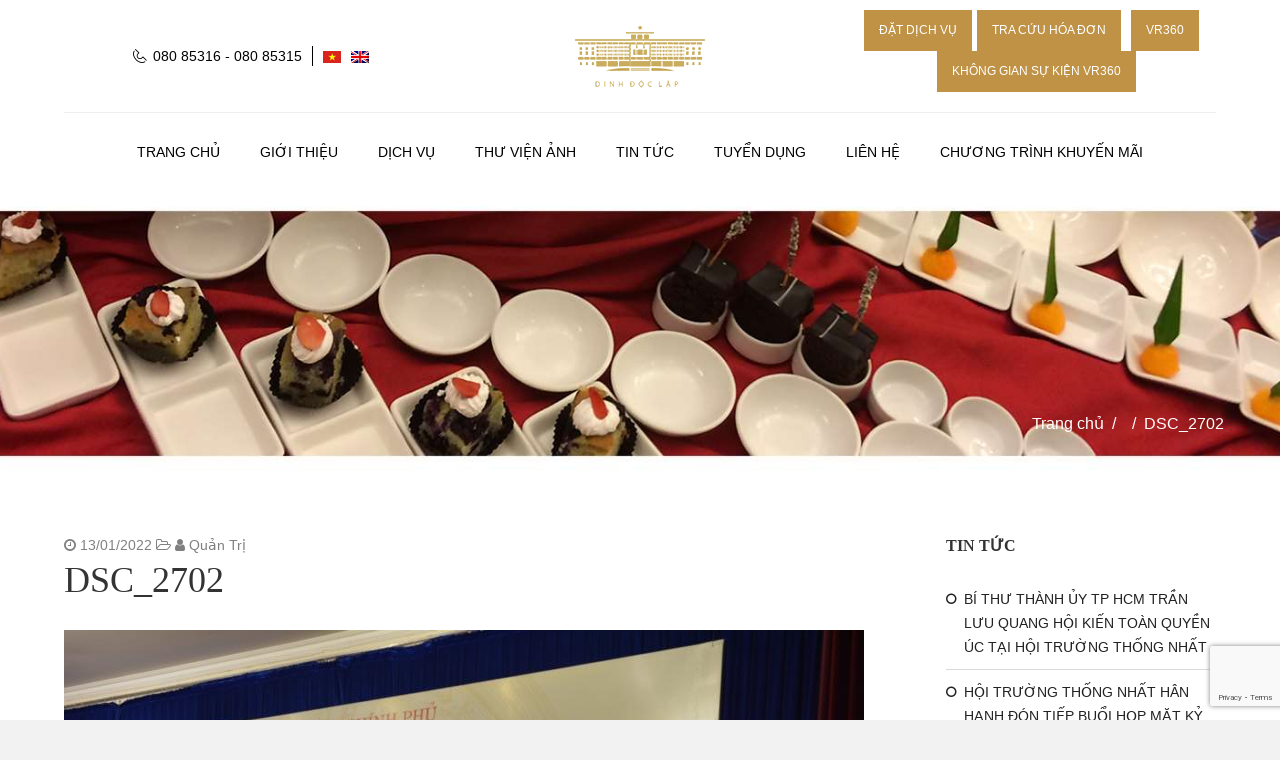

--- FILE ---
content_type: text/html; charset=UTF-8
request_url: https://dichvu.dinhdoclap.gov.vn/tin-tuc/hoi-nghi-tong-ket-cong-tac-2021-cua-hoi-truong-thong-nhat/attachment/dsc_2702
body_size: 9709
content:
<!DOCTYPE html>
<html lang="vi">
<head>
<meta charset="UTF-8" />
<meta name="viewport" content="width=device-width, initial-scale=1.0" />
<meta http-equiv="X-UA-Compatible" content="IE=edge" />
<link rel="profile" href="http://gmpg.org/xfn/11" />
<link rel="pingback" href="https://dichvu.dinhdoclap.gov.vn/xmlrpc.php" />
<!--[if lt IE 9]>
	<script src="https://dichvu.dinhdoclap.gov.vn/wp-content/themes/bb-theme/js/html5shiv.js"></script>
	<script src="https://dichvu.dinhdoclap.gov.vn/wp-content/themes/bb-theme/js/respond.min.js"></script>
<![endif]-->
<meta name='robots' content='index, follow, max-image-preview:large, max-snippet:-1, max-video-preview:-1' />

	<!-- This site is optimized with the Yoast SEO plugin v19.7.1 - https://yoast.com/wordpress/plugins/seo/ -->
	<title>DSC_2702 - Dịch vụ - Dinh Độc Lập</title>
	<link rel="canonical" href="https://dichvu.dinhdoclap.gov.vn/wp-content/uploads/2022/01/DSC_2702.jpg" />
	<meta property="og:locale" content="vi_VN" />
	<meta property="og:type" content="article" />
	<meta property="og:title" content="DSC_2702 - Dịch vụ - Dinh Độc Lập" />
	<meta property="og:url" content="https://dichvu.dinhdoclap.gov.vn/wp-content/uploads/2022/01/DSC_2702.jpg" />
	<meta property="og:site_name" content="Dịch vụ - Dinh Độc Lập" />
	<meta property="og:image" content="https://dichvu.dinhdoclap.gov.vn/wp-content/uploads/2022/01/DSC_2702.jpg" />
	<meta property="og:image:width" content="800" />
	<meta property="og:image:height" content="534" />
	<meta property="og:image:type" content="image/jpeg" />
	<meta name="twitter:card" content="summary" />
	<script type="application/ld+json" class="yoast-schema-graph">{"@context":"https://schema.org","@graph":[{"@type":"WebPage","@id":"https://dichvu.dinhdoclap.gov.vn/wp-content/uploads/2022/01/DSC_2702.jpg","url":"https://dichvu.dinhdoclap.gov.vn/wp-content/uploads/2022/01/DSC_2702.jpg","name":"DSC_2702 - Dịch vụ - Dinh Độc Lập","isPartOf":{"@id":"https://dichvu.dinhdoclap.gov.vn/#website"},"primaryImageOfPage":{"@id":"https://dichvu.dinhdoclap.gov.vn/wp-content/uploads/2022/01/DSC_2702.jpg#primaryimage"},"image":{"@id":"https://dichvu.dinhdoclap.gov.vn/wp-content/uploads/2022/01/DSC_2702.jpg#primaryimage"},"thumbnailUrl":"https://dichvu.dinhdoclap.gov.vn/wp-content/uploads/2022/01/DSC_2702.jpg","datePublished":"2022-01-13T04:14:59+00:00","dateModified":"2022-01-13T04:14:59+00:00","breadcrumb":{"@id":"https://dichvu.dinhdoclap.gov.vn/wp-content/uploads/2022/01/DSC_2702.jpg#breadcrumb"},"inLanguage":"vi","potentialAction":[{"@type":"ReadAction","target":["https://dichvu.dinhdoclap.gov.vn/wp-content/uploads/2022/01/DSC_2702.jpg"]}]},{"@type":"ImageObject","inLanguage":"vi","@id":"https://dichvu.dinhdoclap.gov.vn/wp-content/uploads/2022/01/DSC_2702.jpg#primaryimage","url":"https://dichvu.dinhdoclap.gov.vn/wp-content/uploads/2022/01/DSC_2702.jpg","contentUrl":"https://dichvu.dinhdoclap.gov.vn/wp-content/uploads/2022/01/DSC_2702.jpg","width":800,"height":534},{"@type":"BreadcrumbList","@id":"https://dichvu.dinhdoclap.gov.vn/wp-content/uploads/2022/01/DSC_2702.jpg#breadcrumb","itemListElement":[{"@type":"ListItem","position":1,"name":"Trang chủ","item":"https://dichvu.dinhdoclap.gov.vn/"},{"@type":"ListItem","position":2,"name":"Hội nghị tổng kết công tác 2021 của Hội trường Thống Nhất","item":"https://dichvu.dinhdoclap.gov.vn/tin-tuc/hoi-nghi-tong-ket-cong-tac-2021-cua-hoi-truong-thong-nhat"},{"@type":"ListItem","position":3,"name":"DSC_2702"}]},{"@type":"WebSite","@id":"https://dichvu.dinhdoclap.gov.vn/#website","url":"https://dichvu.dinhdoclap.gov.vn/","name":"Dịch vụ - Dinh Độc Lập","description":"","publisher":{"@id":"https://dichvu.dinhdoclap.gov.vn/#organization"},"potentialAction":[{"@type":"SearchAction","target":{"@type":"EntryPoint","urlTemplate":"https://dichvu.dinhdoclap.gov.vn/?s={search_term_string}"},"query-input":"required name=search_term_string"}],"inLanguage":"vi"},{"@type":"Organization","@id":"https://dichvu.dinhdoclap.gov.vn/#organization","name":"Dịch vụ - Dinh Độc Lập","url":"https://dichvu.dinhdoclap.gov.vn/","sameAs":[],"logo":{"@type":"ImageObject","inLanguage":"vi","@id":"https://dichvu.dinhdoclap.gov.vn/#/schema/logo/image/","url":"","contentUrl":"","caption":"Dịch vụ - Dinh Độc Lập"},"image":{"@id":"https://dichvu.dinhdoclap.gov.vn/#/schema/logo/image/"}}]}</script>
	<!-- / Yoast SEO plugin. -->


<link rel='dns-prefetch' href='//www.google.com' />
<link rel='dns-prefetch' href='//maxcdn.bootstrapcdn.com' />
<link rel='dns-prefetch' href='//s.w.org' />
<link rel="alternate" type="application/rss+xml" title="Dòng thông tin Dịch vụ - Dinh Độc Lập &raquo;" href="https://dichvu.dinhdoclap.gov.vn/feed" />
<link rel="alternate" type="application/rss+xml" title="Dòng phản hồi Dịch vụ - Dinh Độc Lập &raquo;" href="https://dichvu.dinhdoclap.gov.vn/comments/feed" />
<link rel="alternate" type="application/rss+xml" title="Dịch vụ - Dinh Độc Lập &raquo; DSC_2702 Dòng phản hồi" href="https://dichvu.dinhdoclap.gov.vn/tin-tuc/hoi-nghi-tong-ket-cong-tac-2021-cua-hoi-truong-thong-nhat/attachment/dsc_2702/feed" />
<script type="text/javascript">
window._wpemojiSettings = {"baseUrl":"https:\/\/s.w.org\/images\/core\/emoji\/14.0.0\/72x72\/","ext":".png","svgUrl":"https:\/\/s.w.org\/images\/core\/emoji\/14.0.0\/svg\/","svgExt":".svg","source":{"concatemoji":"https:\/\/dichvu.dinhdoclap.gov.vn\/wp-includes\/js\/wp-emoji-release.min.js?ver=6.0"}};
/*! This file is auto-generated */
!function(e,a,t){var n,r,o,i=a.createElement("canvas"),p=i.getContext&&i.getContext("2d");function s(e,t){var a=String.fromCharCode,e=(p.clearRect(0,0,i.width,i.height),p.fillText(a.apply(this,e),0,0),i.toDataURL());return p.clearRect(0,0,i.width,i.height),p.fillText(a.apply(this,t),0,0),e===i.toDataURL()}function c(e){var t=a.createElement("script");t.src=e,t.defer=t.type="text/javascript",a.getElementsByTagName("head")[0].appendChild(t)}for(o=Array("flag","emoji"),t.supports={everything:!0,everythingExceptFlag:!0},r=0;r<o.length;r++)t.supports[o[r]]=function(e){if(!p||!p.fillText)return!1;switch(p.textBaseline="top",p.font="600 32px Arial",e){case"flag":return s([127987,65039,8205,9895,65039],[127987,65039,8203,9895,65039])?!1:!s([55356,56826,55356,56819],[55356,56826,8203,55356,56819])&&!s([55356,57332,56128,56423,56128,56418,56128,56421,56128,56430,56128,56423,56128,56447],[55356,57332,8203,56128,56423,8203,56128,56418,8203,56128,56421,8203,56128,56430,8203,56128,56423,8203,56128,56447]);case"emoji":return!s([129777,127995,8205,129778,127999],[129777,127995,8203,129778,127999])}return!1}(o[r]),t.supports.everything=t.supports.everything&&t.supports[o[r]],"flag"!==o[r]&&(t.supports.everythingExceptFlag=t.supports.everythingExceptFlag&&t.supports[o[r]]);t.supports.everythingExceptFlag=t.supports.everythingExceptFlag&&!t.supports.flag,t.DOMReady=!1,t.readyCallback=function(){t.DOMReady=!0},t.supports.everything||(n=function(){t.readyCallback()},a.addEventListener?(a.addEventListener("DOMContentLoaded",n,!1),e.addEventListener("load",n,!1)):(e.attachEvent("onload",n),a.attachEvent("onreadystatechange",function(){"complete"===a.readyState&&t.readyCallback()})),(e=t.source||{}).concatemoji?c(e.concatemoji):e.wpemoji&&e.twemoji&&(c(e.twemoji),c(e.wpemoji)))}(window,document,window._wpemojiSettings);
</script>
<style type="text/css">
img.wp-smiley,
img.emoji {
	display: inline !important;
	border: none !important;
	box-shadow: none !important;
	height: 1em !important;
	width: 1em !important;
	margin: 0 0.07em !important;
	vertical-align: -0.1em !important;
	background: none !important;
	padding: 0 !important;
}
</style>
	<link rel='stylesheet' id='wp-block-library-css'  href='https://dichvu.dinhdoclap.gov.vn/wp-includes/css/dist/block-library/style.min.css?ver=6.0' type='text/css' media='all' />
<style id='global-styles-inline-css' type='text/css'>
body{--wp--preset--color--black: #000000;--wp--preset--color--cyan-bluish-gray: #abb8c3;--wp--preset--color--white: #ffffff;--wp--preset--color--pale-pink: #f78da7;--wp--preset--color--vivid-red: #cf2e2e;--wp--preset--color--luminous-vivid-orange: #ff6900;--wp--preset--color--luminous-vivid-amber: #fcb900;--wp--preset--color--light-green-cyan: #7bdcb5;--wp--preset--color--vivid-green-cyan: #00d084;--wp--preset--color--pale-cyan-blue: #8ed1fc;--wp--preset--color--vivid-cyan-blue: #0693e3;--wp--preset--color--vivid-purple: #9b51e0;--wp--preset--gradient--vivid-cyan-blue-to-vivid-purple: linear-gradient(135deg,rgba(6,147,227,1) 0%,rgb(155,81,224) 100%);--wp--preset--gradient--light-green-cyan-to-vivid-green-cyan: linear-gradient(135deg,rgb(122,220,180) 0%,rgb(0,208,130) 100%);--wp--preset--gradient--luminous-vivid-amber-to-luminous-vivid-orange: linear-gradient(135deg,rgba(252,185,0,1) 0%,rgba(255,105,0,1) 100%);--wp--preset--gradient--luminous-vivid-orange-to-vivid-red: linear-gradient(135deg,rgba(255,105,0,1) 0%,rgb(207,46,46) 100%);--wp--preset--gradient--very-light-gray-to-cyan-bluish-gray: linear-gradient(135deg,rgb(238,238,238) 0%,rgb(169,184,195) 100%);--wp--preset--gradient--cool-to-warm-spectrum: linear-gradient(135deg,rgb(74,234,220) 0%,rgb(151,120,209) 20%,rgb(207,42,186) 40%,rgb(238,44,130) 60%,rgb(251,105,98) 80%,rgb(254,248,76) 100%);--wp--preset--gradient--blush-light-purple: linear-gradient(135deg,rgb(255,206,236) 0%,rgb(152,150,240) 100%);--wp--preset--gradient--blush-bordeaux: linear-gradient(135deg,rgb(254,205,165) 0%,rgb(254,45,45) 50%,rgb(107,0,62) 100%);--wp--preset--gradient--luminous-dusk: linear-gradient(135deg,rgb(255,203,112) 0%,rgb(199,81,192) 50%,rgb(65,88,208) 100%);--wp--preset--gradient--pale-ocean: linear-gradient(135deg,rgb(255,245,203) 0%,rgb(182,227,212) 50%,rgb(51,167,181) 100%);--wp--preset--gradient--electric-grass: linear-gradient(135deg,rgb(202,248,128) 0%,rgb(113,206,126) 100%);--wp--preset--gradient--midnight: linear-gradient(135deg,rgb(2,3,129) 0%,rgb(40,116,252) 100%);--wp--preset--duotone--dark-grayscale: url('#wp-duotone-dark-grayscale');--wp--preset--duotone--grayscale: url('#wp-duotone-grayscale');--wp--preset--duotone--purple-yellow: url('#wp-duotone-purple-yellow');--wp--preset--duotone--blue-red: url('#wp-duotone-blue-red');--wp--preset--duotone--midnight: url('#wp-duotone-midnight');--wp--preset--duotone--magenta-yellow: url('#wp-duotone-magenta-yellow');--wp--preset--duotone--purple-green: url('#wp-duotone-purple-green');--wp--preset--duotone--blue-orange: url('#wp-duotone-blue-orange');--wp--preset--font-size--small: 13px;--wp--preset--font-size--medium: 20px;--wp--preset--font-size--large: 36px;--wp--preset--font-size--x-large: 42px;}.has-black-color{color: var(--wp--preset--color--black) !important;}.has-cyan-bluish-gray-color{color: var(--wp--preset--color--cyan-bluish-gray) !important;}.has-white-color{color: var(--wp--preset--color--white) !important;}.has-pale-pink-color{color: var(--wp--preset--color--pale-pink) !important;}.has-vivid-red-color{color: var(--wp--preset--color--vivid-red) !important;}.has-luminous-vivid-orange-color{color: var(--wp--preset--color--luminous-vivid-orange) !important;}.has-luminous-vivid-amber-color{color: var(--wp--preset--color--luminous-vivid-amber) !important;}.has-light-green-cyan-color{color: var(--wp--preset--color--light-green-cyan) !important;}.has-vivid-green-cyan-color{color: var(--wp--preset--color--vivid-green-cyan) !important;}.has-pale-cyan-blue-color{color: var(--wp--preset--color--pale-cyan-blue) !important;}.has-vivid-cyan-blue-color{color: var(--wp--preset--color--vivid-cyan-blue) !important;}.has-vivid-purple-color{color: var(--wp--preset--color--vivid-purple) !important;}.has-black-background-color{background-color: var(--wp--preset--color--black) !important;}.has-cyan-bluish-gray-background-color{background-color: var(--wp--preset--color--cyan-bluish-gray) !important;}.has-white-background-color{background-color: var(--wp--preset--color--white) !important;}.has-pale-pink-background-color{background-color: var(--wp--preset--color--pale-pink) !important;}.has-vivid-red-background-color{background-color: var(--wp--preset--color--vivid-red) !important;}.has-luminous-vivid-orange-background-color{background-color: var(--wp--preset--color--luminous-vivid-orange) !important;}.has-luminous-vivid-amber-background-color{background-color: var(--wp--preset--color--luminous-vivid-amber) !important;}.has-light-green-cyan-background-color{background-color: var(--wp--preset--color--light-green-cyan) !important;}.has-vivid-green-cyan-background-color{background-color: var(--wp--preset--color--vivid-green-cyan) !important;}.has-pale-cyan-blue-background-color{background-color: var(--wp--preset--color--pale-cyan-blue) !important;}.has-vivid-cyan-blue-background-color{background-color: var(--wp--preset--color--vivid-cyan-blue) !important;}.has-vivid-purple-background-color{background-color: var(--wp--preset--color--vivid-purple) !important;}.has-black-border-color{border-color: var(--wp--preset--color--black) !important;}.has-cyan-bluish-gray-border-color{border-color: var(--wp--preset--color--cyan-bluish-gray) !important;}.has-white-border-color{border-color: var(--wp--preset--color--white) !important;}.has-pale-pink-border-color{border-color: var(--wp--preset--color--pale-pink) !important;}.has-vivid-red-border-color{border-color: var(--wp--preset--color--vivid-red) !important;}.has-luminous-vivid-orange-border-color{border-color: var(--wp--preset--color--luminous-vivid-orange) !important;}.has-luminous-vivid-amber-border-color{border-color: var(--wp--preset--color--luminous-vivid-amber) !important;}.has-light-green-cyan-border-color{border-color: var(--wp--preset--color--light-green-cyan) !important;}.has-vivid-green-cyan-border-color{border-color: var(--wp--preset--color--vivid-green-cyan) !important;}.has-pale-cyan-blue-border-color{border-color: var(--wp--preset--color--pale-cyan-blue) !important;}.has-vivid-cyan-blue-border-color{border-color: var(--wp--preset--color--vivid-cyan-blue) !important;}.has-vivid-purple-border-color{border-color: var(--wp--preset--color--vivid-purple) !important;}.has-vivid-cyan-blue-to-vivid-purple-gradient-background{background: var(--wp--preset--gradient--vivid-cyan-blue-to-vivid-purple) !important;}.has-light-green-cyan-to-vivid-green-cyan-gradient-background{background: var(--wp--preset--gradient--light-green-cyan-to-vivid-green-cyan) !important;}.has-luminous-vivid-amber-to-luminous-vivid-orange-gradient-background{background: var(--wp--preset--gradient--luminous-vivid-amber-to-luminous-vivid-orange) !important;}.has-luminous-vivid-orange-to-vivid-red-gradient-background{background: var(--wp--preset--gradient--luminous-vivid-orange-to-vivid-red) !important;}.has-very-light-gray-to-cyan-bluish-gray-gradient-background{background: var(--wp--preset--gradient--very-light-gray-to-cyan-bluish-gray) !important;}.has-cool-to-warm-spectrum-gradient-background{background: var(--wp--preset--gradient--cool-to-warm-spectrum) !important;}.has-blush-light-purple-gradient-background{background: var(--wp--preset--gradient--blush-light-purple) !important;}.has-blush-bordeaux-gradient-background{background: var(--wp--preset--gradient--blush-bordeaux) !important;}.has-luminous-dusk-gradient-background{background: var(--wp--preset--gradient--luminous-dusk) !important;}.has-pale-ocean-gradient-background{background: var(--wp--preset--gradient--pale-ocean) !important;}.has-electric-grass-gradient-background{background: var(--wp--preset--gradient--electric-grass) !important;}.has-midnight-gradient-background{background: var(--wp--preset--gradient--midnight) !important;}.has-small-font-size{font-size: var(--wp--preset--font-size--small) !important;}.has-medium-font-size{font-size: var(--wp--preset--font-size--medium) !important;}.has-large-font-size{font-size: var(--wp--preset--font-size--large) !important;}.has-x-large-font-size{font-size: var(--wp--preset--font-size--x-large) !important;}
</style>
<link rel='stylesheet' id='contact-form-7-css'  href='https://dichvu.dinhdoclap.gov.vn/wp-content/plugins/contact-form-7/includes/css/styles.css?ver=5.6.3' type='text/css' media='all' />
<link rel='stylesheet' id='taxonomy-image-plugin-public-css'  href='https://dichvu.dinhdoclap.gov.vn/wp-content/plugins/taxonomy-images/css/style.css?ver=0.9.6' type='text/css' media='screen' />
<link rel='stylesheet' id='wpml-legacy-horizontal-list-0-css'  href='//dichvu.dinhdoclap.gov.vn/wp-content/plugins/sitepress-multilingual-cms/templates/language-switchers/legacy-list-horizontal/style.min.css?ver=1' type='text/css' media='all' />
<style id='wpml-legacy-horizontal-list-0-inline-css' type='text/css'>
.wpml-ls-statics-shortcode_actions{background-color:#ffffff;}.wpml-ls-statics-shortcode_actions, .wpml-ls-statics-shortcode_actions .wpml-ls-sub-menu, .wpml-ls-statics-shortcode_actions a {border-color:#cdcdcd;}.wpml-ls-statics-shortcode_actions a {color:#444444;background-color:#ffffff;}.wpml-ls-statics-shortcode_actions a:hover,.wpml-ls-statics-shortcode_actions a:focus {color:#000000;background-color:#eeeeee;}.wpml-ls-statics-shortcode_actions .wpml-ls-current-language>a {color:#444444;background-color:#ffffff;}.wpml-ls-statics-shortcode_actions .wpml-ls-current-language:hover>a, .wpml-ls-statics-shortcode_actions .wpml-ls-current-language>a:focus {color:#000000;background-color:#eeeeee;}
</style>
<link rel='stylesheet' id='wpml-menu-item-0-css'  href='//dichvu.dinhdoclap.gov.vn/wp-content/plugins/sitepress-multilingual-cms/templates/language-switchers/menu-item/style.min.css?ver=1' type='text/css' media='all' />
<link rel='stylesheet' id='customizer-css-css'  href='https://dichvu.dinhdoclap.gov.vn/wp-content/themes/bb-theme-child/chili/admin-panel/css/customizer-css.css?ver=6.0' type='text/css' media='all' />
<link rel='stylesheet' id='font-awesome-css'  href='https://maxcdn.bootstrapcdn.com/font-awesome/4.7.0/css/font-awesome.min.css?ver=1.10.4' type='text/css' media='all' />
<link rel='stylesheet' id='mono-social-icons-css'  href='https://dichvu.dinhdoclap.gov.vn/wp-content/themes/bb-theme/css/mono-social-icons.css?ver=1.6.1' type='text/css' media='all' />
<link rel='stylesheet' id='jquery-magnificpopup-css'  href='https://dichvu.dinhdoclap.gov.vn/wp-content/plugins/bb-plugin/css/jquery.magnificpopup.css?ver=1.10.4' type='text/css' media='all' />
<link rel='stylesheet' id='bootstrap-css'  href='https://dichvu.dinhdoclap.gov.vn/wp-content/themes/bb-theme/css/bootstrap.min.css?ver=1.6.1' type='text/css' media='all' />
<link rel='stylesheet' id='fl-automator-skin-css'  href='https://dichvu.dinhdoclap.gov.vn/wp-content/uploads/bb-theme/skin-687db9da031b7.css?ver=1.6.1' type='text/css' media='all' />
<link rel='stylesheet' id='fl-child-theme-css'  href='https://dichvu.dinhdoclap.gov.vn/wp-content/themes/bb-theme-child/style.css?ver=6.0' type='text/css' media='all' />
<script type='text/javascript' src='https://dichvu.dinhdoclap.gov.vn/wp-includes/js/jquery/jquery.min.js?ver=3.6.0' id='jquery-core-js'></script>
<script type='text/javascript' src='https://dichvu.dinhdoclap.gov.vn/wp-includes/js/jquery/jquery-migrate.min.js?ver=3.3.2' id='jquery-migrate-js'></script>
<script type='text/javascript' src='https://dichvu.dinhdoclap.gov.vn/wp-content/themes/bb-theme-child/js/common.js?ver=1' id='common-js-js'></script>
<link rel="https://api.w.org/" href="https://dichvu.dinhdoclap.gov.vn/wp-json/" /><link rel="alternate" type="application/json" href="https://dichvu.dinhdoclap.gov.vn/wp-json/wp/v2/media/4445" /><link rel="EditURI" type="application/rsd+xml" title="RSD" href="https://dichvu.dinhdoclap.gov.vn/xmlrpc.php?rsd" />
<link rel="wlwmanifest" type="application/wlwmanifest+xml" href="https://dichvu.dinhdoclap.gov.vn/wp-includes/wlwmanifest.xml" /> 
<meta name="generator" content="WordPress 6.0" />
<link rel='shortlink' href='https://dichvu.dinhdoclap.gov.vn/?p=4445' />
<link rel="alternate" type="application/json+oembed" href="https://dichvu.dinhdoclap.gov.vn/wp-json/oembed/1.0/embed?url=https%3A%2F%2Fdichvu.dinhdoclap.gov.vn%2Ftin-tuc%2Fhoi-nghi-tong-ket-cong-tac-2021-cua-hoi-truong-thong-nhat%2Fattachment%2Fdsc_2702" />
<link rel="alternate" type="text/xml+oembed" href="https://dichvu.dinhdoclap.gov.vn/wp-json/oembed/1.0/embed?url=https%3A%2F%2Fdichvu.dinhdoclap.gov.vn%2Ftin-tuc%2Fhoi-nghi-tong-ket-cong-tac-2021-cua-hoi-truong-thong-nhat%2Fattachment%2Fdsc_2702&#038;format=xml" />
<meta name="generator" content="WPML ver:4.5.0 stt:1,59;" />
<link rel="icon" href="https://dichvu.dinhdoclap.gov.vn/wp-content/uploads/2021/01/cropped-fvc-ddl1-32x32.png" sizes="32x32" />
<link rel="icon" href="https://dichvu.dinhdoclap.gov.vn/wp-content/uploads/2021/01/cropped-fvc-ddl1-192x192.png" sizes="192x192" />
<link rel="apple-touch-icon" href="https://dichvu.dinhdoclap.gov.vn/wp-content/uploads/2021/01/cropped-fvc-ddl1-180x180.png" />
<meta name="msapplication-TileImage" content="https://dichvu.dinhdoclap.gov.vn/wp-content/uploads/2021/01/cropped-fvc-ddl1-270x270.png" />
		<style type="text/css" id="wp-custom-css">
			.sticky {
    border: 1px solid #bf9245 !important;
}

.sticky_cs{
	border: 1px solid #bf9245 !important;
}

.sgpb-popup-dialog-main-div-theme-wrapper-6 {
    padding: 7px;
    background: #FFF;
    border-radius: 5px;
}

.sgpb-theme-6-content {
    border-radius: unset !important;
    box-shadow: none !important;
}

.vr360{
	margin-left: 10px !important;
}
@media screen and (max-width: 600px) {
.fl-page-nav-bottom .fl-page-header-content .fl-page-header-text a {
    position: relative;
	    z-index: 99999;
}
}
.button-group {
  display: flex;
  flex-wrap: wrap; /* Cho phép xuống hàng nếu không đủ chỗ */
  gap: 5px;        /* Khoảng cách giữa các nút */
  justify-content: center; /* Căn giữa nếu cần */
}

.button-group .button {
  white-space: nowrap; /* Tránh nút bị ngắt dòng chữ */		</style>
		<link rel="stylesheet" href="https://cdnjs.cloudflare.com/ajax/libs/simple-line-icons/2.5.5/css/simple-line-icons.min.css" integrity="sha512-QKC1UZ/ZHNgFzVKSAhV5v5j73eeL9EEN289eKAEFaAjgAiobVAnVv/AGuPbXsKl1dNoel3kNr6PYnSiTzVVBCw==" crossorigin="anonymous" />
</head>

<body class="attachment attachment-template-default single single-attachment postid-4445 attachmentid-4445 attachment-jpeg wp-custom-logo fl-preset-default fl-full-width" itemscope="itemscope" itemtype="http://schema.org/WebPage">
<div class="fl-page">
	<header class="fl-page-header fl-page-header-fixed fl-page-nav-right">
	<div class="fl-page-header-wrap">
		<div class="fl-page-header-container container">
			<div class="fl-page-header-row row">
				<div class="fl-page-logo-wrap col-md-3 col-sm-12">
					<div class="fl-page-header-logo">
						<a href="dinhdoclap.gov.vn"><img class="fl-logo-img" itemscope itemtype="http://schema.org/ImageObject" src="https://dichvu.dinhdoclap.gov.vn/wp-content/uploads/2017/11/logo.png" data-retina="https://dichvu.dinhdoclap.gov.vn/wp-content/uploads/2017/11/logo.png" alt="Dịch vụ - Dinh Độc Lập" /><img class="sticky-logo fl-logo-img" itemscope itemtype="http://schema.org/ImageObject" src="https://dichvu.dinhdoclap.gov.vn/wp-content/uploads/2017/11/logo.png" alt="Dịch vụ - Dinh Độc Lập" /><meta itemprop="name" content="Dịch vụ - Dinh Độc Lập" /></a>
					</div>
				</div>
				<div class="fl-page-fixed-nav-wrap col-md-9 col-sm-12">
					<div class="fl-page-nav-wrap">
						<nav class="fl-page-nav fl-nav navbar navbar-default">
							<div class="fl-page-nav-collapse collapse navbar-collapse">
								<ul id="menu-trinh-don-chinh" class="nav navbar-nav navbar-right menu"><li id="menu-item-381" class="menu-item menu-item-type-post_type menu-item-object-page menu-item-home menu-item-381"><a href="https://dichvu.dinhdoclap.gov.vn/">Trang chủ</a></li>
<li id="menu-item-475" class="menu-item menu-item-type-post_type menu-item-object-page menu-item-475"><a href="https://dichvu.dinhdoclap.gov.vn/gioi-thieu">Giới thiệu</a></li>
<li id="menu-item-634" class="menu-item menu-item-type-taxonomy menu-item-object-category menu-item-has-children menu-item-634"><a href="https://dichvu.dinhdoclap.gov.vn/chuyen-muc/dich-vu">Dịch vụ</a>
<ul class="sub-menu">
	<li id="menu-item-940" class="menu-item menu-item-type-post_type menu-item-object-post menu-item-940"><a href="https://dichvu.dinhdoclap.gov.vn/dich-vu/nha-hang-tiec-cuoi">NHÀ HÀNG TIỆC CƯỚI</a></li>
	<li id="menu-item-941" class="menu-item menu-item-type-taxonomy menu-item-object-category menu-item-941"><a href="https://dichvu.dinhdoclap.gov.vn/chuyen-muc/dich-vu/hoi-nghi-hoi-thao">HỘI NGHỊ &#8211; HỘI THẢO</a></li>
	<li id="menu-item-943" class="menu-item menu-item-type-post_type menu-item-object-post menu-item-943"><a href="https://dichvu.dinhdoclap.gov.vn/dich-vu/nha-hang-cafe-30-4">DINH ĐỘC LẬP CAFE</a></li>
	<li id="menu-item-6514" class="menu-item menu-item-type-taxonomy menu-item-object-category menu-item-6514"><a href="https://dichvu.dinhdoclap.gov.vn/chuyen-muc/dich-vu/phong-nghi">PHÒNG NGHỈ</a></li>
	<li id="menu-item-939" class="menu-item menu-item-type-post_type menu-item-object-post menu-item-939"><a href="https://dichvu.dinhdoclap.gov.vn/dich-vu/san-tennis">SÂN QUẦN VỢT</a></li>
	<li id="menu-item-7699" class="menu-item menu-item-type-taxonomy menu-item-object-category menu-item-has-children menu-item-7699"><a href="https://dichvu.dinhdoclap.gov.vn/chuyen-muc/chuoi-dinh-doc-lap-cafe">CHUỖI DINH ĐỘC LẬP CAFE</a>
	<ul class="sub-menu">
		<li id="menu-item-7742" class="menu-item menu-item-type-taxonomy menu-item-object-category menu-item-7742"><a href="https://dichvu.dinhdoclap.gov.vn/chuyen-muc/chuoi-dinh-doc-lap-cafe/dinh-doc-lap-cafe-135-nam-ky-khoi-nghia">DINH ĐỘC LẬP CAFE &#8211; 135 Nam Kỳ Khởi Nghĩa</a></li>
		<li id="menu-item-7748" class="menu-item menu-item-type-taxonomy menu-item-object-category menu-item-7748"><a href="https://dichvu.dinhdoclap.gov.vn/chuyen-muc/chuoi-dinh-doc-lap-cafe/dinh-doc-lap-cafe-106-nguyen-du">DINH ĐỘC LẬP CAFE &#8211; 106 Nguyễn Du</a></li>
		<li id="menu-item-7749" class="menu-item menu-item-type-taxonomy menu-item-object-category menu-item-7749"><a href="https://dichvu.dinhdoclap.gov.vn/chuyen-muc/chuoi-dinh-doc-lap-cafe/dinh-doc-lap-cafe-nha-la-trung-quan">DINH ĐỘC LẬP CAFE &#8211; Nhà lá Trung Quân</a></li>
	</ul>
</li>
</ul>
</li>
<li id="menu-item-1102" class="menu-item menu-item-type-post_type menu-item-object-page menu-item-1102"><a href="https://dichvu.dinhdoclap.gov.vn/thu-vien-anh">Thư viện ảnh</a></li>
<li id="menu-item-637" class="menu-item menu-item-type-taxonomy menu-item-object-category menu-item-637"><a href="https://dichvu.dinhdoclap.gov.vn/chuyen-muc/tin-tuc">Tin tức</a></li>
<li id="menu-item-636" class="menu-item menu-item-type-taxonomy menu-item-object-category menu-item-636"><a href="https://dichvu.dinhdoclap.gov.vn/chuyen-muc/tuyen-dung">Tuyển dụng</a></li>
<li id="menu-item-638" class="menu-item menu-item-type-post_type menu-item-object-page menu-item-638"><a href="https://dichvu.dinhdoclap.gov.vn/lien-he">Liên hệ</a></li>
<li id="menu-item-7729" class="menu-item menu-item-type-taxonomy menu-item-object-category menu-item-7729"><a href="https://dichvu.dinhdoclap.gov.vn/chuyen-muc/khuyen-mai">CHƯƠNG TRÌNH KHUYẾN MÃI</a></li>
</ul>							</div>
						</nav>
					</div>
				</div>
			</div>
		</div>
	</div>
</header><!-- .fl-page-header-fixed --><header class="fl-page-header fl-page-header-primary fl-page-nav-bottom fl-page-nav-toggle-icon fl-page-nav-toggle-visible-mobile" itemscope="itemscope" itemtype="http://schema.org/WPHeader">
	<div class="fl-page-header-wrap">
		<div class="fl-page-header-container container">
			<div class="fl-page-header-row row">
				<div class="col-md-4 col-xs-12">
					<div class="cl-logo-content-left">
						<span class="content-left">080 85316 - 080 85315 </span>
<div class="lang_sel_list_horizontal wpml-ls-statics-shortcode_actions wpml-ls wpml-ls-legacy-list-horizontal" id="lang_sel_list">
	<ul><li class="icl-vi wpml-ls-slot-shortcode_actions wpml-ls-item wpml-ls-item-vi wpml-ls-current-language wpml-ls-first-item wpml-ls-item-legacy-list-horizontal">
				<a href="https://dichvu.dinhdoclap.gov.vn/" class="wpml-ls-link">
                                                        <img
            class="wpml-ls-flag iclflag"
            src="https://dichvu.dinhdoclap.gov.vn/wp-content/plugins/sitepress-multilingual-cms/res/flags/vi.png"
            alt="Tiếng Việt"
            width=18
            height=12
    /></a>
			</li><li class="icl-en wpml-ls-slot-shortcode_actions wpml-ls-item wpml-ls-item-en wpml-ls-last-item wpml-ls-item-legacy-list-horizontal">
				<a href="https://dichvu.dinhdoclap.gov.vn/en" class="wpml-ls-link">
                                                        <img
            class="wpml-ls-flag iclflag"
            src="https://dichvu.dinhdoclap.gov.vn/wp-content/plugins/sitepress-multilingual-cms/res/flags/en.png"
            alt="English"
            width=18
            height=12
    /></a>
			</li></ul>
</div>
					</div>
				</div>
				<div class="col-md-4 col-sm-12 fl-page-header-logo-col">
					<div class="fl-page-header-logo" itemscope="itemscope" itemtype="http://schema.org/Organization">
						<a href="https://dinhdoclap.gov.vn/" itemprop="url"><img class="fl-logo-img" itemscope itemtype="http://schema.org/ImageObject" src="https://dichvu.dinhdoclap.gov.vn/wp-content/uploads/2017/11/logo.png" data-retina="https://dichvu.dinhdoclap.gov.vn/wp-content/uploads/2017/11/logo.png" alt="Dịch vụ - Dinh Độc Lập" /><img class="sticky-logo fl-logo-img" itemscope itemtype="http://schema.org/ImageObject" src="https://dichvu.dinhdoclap.gov.vn/wp-content/uploads/2017/11/logo.png" alt="Dịch vụ - Dinh Độc Lập" /><meta itemprop="name" content="Dịch vụ - Dinh Độc Lập" /></a>
					</div>
				</div>
				<div class="col-md-4 col-sm-12">
					<div class="fl-page-header-content">
						<div class="fl-page-header-text"><div class="button-group">
  <a href="lien-he" class="button btn-medium">Đặt dịch vụ</a>
  <a href="https://van.ehoadon.vn/TCHD?MTC=&gidzl=BfixTLEb7mmeXZXsNxiP2oA1Ftr3xae1FuS-VnI-IbDlX6GgGRnBLMk5Qo92iHzLEui-VZ9F3HPFKAuP3m" class="button btn-medium">TRA CỨU HÓA ĐƠN</a>
  <a target="_blank" href="http://thamquanvr360.dinhdoclap.gov.vn/" class="button btn-medium vr360">VR360</a>
  <a target="_blank" href="https://thamquan.dinhdoclap.gov.vn/" class="button btn-medium vr360">Không Gian Sự Kiện VR360</a>
</div></div><div class="fl-social-icons">
</div>
					</div>
				</div>
			</div>
		</div>
	</div>
	<div class="fl-page-nav-wrap">
		<div class="fl-page-nav-container container">
			<nav class="fl-page-nav navbar navbar-default" itemscope="itemscope" itemtype="http://schema.org/SiteNavigationElement">
				<button type="button" class="navbar-toggle" data-toggle="collapse" data-target=".fl-page-nav-collapse">
					<span><i class="fa fa-bars"></i></span>
				</button>
				<div class="fl-page-nav-collapse collapse navbar-collapse">
					<ul id="menu-trinh-don-chinh-1" class="nav navbar-nav menu"><li class="menu-item menu-item-type-post_type menu-item-object-page menu-item-home menu-item-381"><a href="https://dichvu.dinhdoclap.gov.vn/">Trang chủ</a></li>
<li class="menu-item menu-item-type-post_type menu-item-object-page menu-item-475"><a href="https://dichvu.dinhdoclap.gov.vn/gioi-thieu">Giới thiệu</a></li>
<li class="menu-item menu-item-type-taxonomy menu-item-object-category menu-item-has-children menu-item-634"><a href="https://dichvu.dinhdoclap.gov.vn/chuyen-muc/dich-vu">Dịch vụ</a>
<ul class="sub-menu">
	<li class="menu-item menu-item-type-post_type menu-item-object-post menu-item-940"><a href="https://dichvu.dinhdoclap.gov.vn/dich-vu/nha-hang-tiec-cuoi">NHÀ HÀNG TIỆC CƯỚI</a></li>
	<li class="menu-item menu-item-type-taxonomy menu-item-object-category menu-item-941"><a href="https://dichvu.dinhdoclap.gov.vn/chuyen-muc/dich-vu/hoi-nghi-hoi-thao">HỘI NGHỊ &#8211; HỘI THẢO</a></li>
	<li class="menu-item menu-item-type-post_type menu-item-object-post menu-item-943"><a href="https://dichvu.dinhdoclap.gov.vn/dich-vu/nha-hang-cafe-30-4">DINH ĐỘC LẬP CAFE</a></li>
	<li class="menu-item menu-item-type-taxonomy menu-item-object-category menu-item-6514"><a href="https://dichvu.dinhdoclap.gov.vn/chuyen-muc/dich-vu/phong-nghi">PHÒNG NGHỈ</a></li>
	<li class="menu-item menu-item-type-post_type menu-item-object-post menu-item-939"><a href="https://dichvu.dinhdoclap.gov.vn/dich-vu/san-tennis">SÂN QUẦN VỢT</a></li>
	<li class="menu-item menu-item-type-taxonomy menu-item-object-category menu-item-has-children menu-item-7699"><a href="https://dichvu.dinhdoclap.gov.vn/chuyen-muc/chuoi-dinh-doc-lap-cafe">CHUỖI DINH ĐỘC LẬP CAFE</a>
	<ul class="sub-menu">
		<li class="menu-item menu-item-type-taxonomy menu-item-object-category menu-item-7742"><a href="https://dichvu.dinhdoclap.gov.vn/chuyen-muc/chuoi-dinh-doc-lap-cafe/dinh-doc-lap-cafe-135-nam-ky-khoi-nghia">DINH ĐỘC LẬP CAFE &#8211; 135 Nam Kỳ Khởi Nghĩa</a></li>
		<li class="menu-item menu-item-type-taxonomy menu-item-object-category menu-item-7748"><a href="https://dichvu.dinhdoclap.gov.vn/chuyen-muc/chuoi-dinh-doc-lap-cafe/dinh-doc-lap-cafe-106-nguyen-du">DINH ĐỘC LẬP CAFE &#8211; 106 Nguyễn Du</a></li>
		<li class="menu-item menu-item-type-taxonomy menu-item-object-category menu-item-7749"><a href="https://dichvu.dinhdoclap.gov.vn/chuyen-muc/chuoi-dinh-doc-lap-cafe/dinh-doc-lap-cafe-nha-la-trung-quan">DINH ĐỘC LẬP CAFE &#8211; Nhà lá Trung Quân</a></li>
	</ul>
</li>
</ul>
</li>
<li class="menu-item menu-item-type-post_type menu-item-object-page menu-item-1102"><a href="https://dichvu.dinhdoclap.gov.vn/thu-vien-anh">Thư viện ảnh</a></li>
<li class="menu-item menu-item-type-taxonomy menu-item-object-category menu-item-637"><a href="https://dichvu.dinhdoclap.gov.vn/chuyen-muc/tin-tuc">Tin tức</a></li>
<li class="menu-item menu-item-type-taxonomy menu-item-object-category menu-item-636"><a href="https://dichvu.dinhdoclap.gov.vn/chuyen-muc/tuyen-dung">Tuyển dụng</a></li>
<li class="menu-item menu-item-type-post_type menu-item-object-page menu-item-638"><a href="https://dichvu.dinhdoclap.gov.vn/lien-he">Liên hệ</a></li>
<li class="menu-item menu-item-type-taxonomy menu-item-object-category menu-item-7729"><a href="https://dichvu.dinhdoclap.gov.vn/chuyen-muc/khuyen-mai">CHƯƠNG TRÌNH KHUYẾN MÃI</a></li>
</ul>				</div>
			</nav>
		</div>
	</div>
</header><!-- .fl-page-header -->      <section class="page-title" style="; background-size: cover; background-position: center; background-image:url(https://dichvu.dinhdoclap.gov.vn/wp-content/uploads/2022/09/35.jpg);">
        <div class="page-title-inner">
	        <div class="banner-container container">
	           <div class="content-page-title" style="text-align: left">
	             	                	                  <h2 class="title"></h2>                  
	                	                	           </div>
	        </div>
	        <div class="breadcrum-url">
	          <div class="container" style="text-align: left">
	          	              <div class="h-breadcrumb"><a href="https://dichvu.dinhdoclap.gov.vn" rel="nofollow">Trang chủ</a><span class='breadcrumbs_delimiter'>/</span><span class='breadcrumbs_delimiter'>/</span><a class='head-post-single'>DSC_2702</a></div>
	              	          </div>
	        </div>
        </div>
      </section>
    	<div class="fl-page-content" itemprop="mainContentOfPage">
	
		
<div class="container">
	<div class="row">
		
				
		<div class="fl-content fl-content-left col-md-9">
							<article class="fl-post post-4445 attachment type-attachment status-inherit hentry" id="fl-post-4445" itemscope itemtype="http://schema.org/BlogPosting">

	
	<header class="fl-post-header">
				<div class="single-post-meta">
			<span class="date"><i class="fa fa-clock-o" aria-hidden="true"></i> 13/01/2022</span>
			<span class="category"><i class="fa fa-folder-open-o" aria-hidden="true"></i> </span>
			<span class="author"><i class="fa fa-user" aria-hidden="true"></i> Quản Trị</span>
		</div>
		<h1 class="fl-post-title" itemprop="headline">
			DSC_2702					</h1>
	</header><!-- .fl-post-header -->

	
	
	<div class="fl-post-content clearfix" itemprop="text">
		<p class="attachment"><a href='https://dichvu.dinhdoclap.gov.vn/wp-content/uploads/2022/01/DSC_2702.jpg'><img width="800" height="534" src="https://dichvu.dinhdoclap.gov.vn/wp-content/uploads/2022/01/DSC_2702.jpg" class="attachment-medium size-medium" alt="" loading="lazy" srcset="https://dichvu.dinhdoclap.gov.vn/wp-content/uploads/2022/01/DSC_2702.jpg 800w, https://dichvu.dinhdoclap.gov.vn/wp-content/uploads/2022/01/DSC_2702-768x513.jpg 768w, https://dichvu.dinhdoclap.gov.vn/wp-content/uploads/2022/01/DSC_2702-666x445.jpg 666w" sizes="(max-width: 800px) 100vw, 800px" /></a></p>
	</div><!-- .fl-post-content -->

	
	<div class="fl-post-meta fl-post-meta-bottom"></div>		
</article>


<!-- .fl-post -->
					</div>
		
		<div class="fl-sidebar fl-sidebar-right fl-sidebar-display-desktop col-md-3" itemscope="itemscope" itemtype="http://schema.org/WPSideBar">
		
		<aside id="recent-posts-14" class="fl-widget widget_recent_entries">
		<h4 class="fl-widget-title">Tin tức</h4>
		<ul>
											<li>
					<a href="https://dichvu.dinhdoclap.gov.vn/tin-tuc/bi-thu-thanh-uy-tp-hcm-tran-luu-quang-hoi-kien-toan-quyen-uc-tai-hoi-truong-thong-nhat">BÍ THƯ THÀNH ỦY TP HCM TRẦN LƯU QUANG HỘI KIẾN TOÀN QUYỀN ÚC TẠI HỘI TRƯỜNG THỐNG NHẤT</a>
									</li>
											<li>
					<a href="https://dichvu.dinhdoclap.gov.vn/tin-tuc/hoi-truong-thong-nhat-han-hanh-don-tiep-buoi-hop-mat-ky-niem-80-nam-ngay-tong-tuyen-cu-dau-tien-bau-quoc-hoi-viet-nam-06-01-1946-06-01-2026">HỘI TRƯỜNG THỐNG NHẤT HÂN HẠNH ĐÓN TIẾP BUỔI HỌP MẶT KỶ NIỆM 80 NĂM NGÀY TỔNG TUYỂN CỬ ĐẦU TIÊN BẦU QUỐC HỘI VIỆT NAM (06/01/1946 &#8211; 06/01/2026)</a>
									</li>
											<li>
					<a href="https://dichvu.dinhdoclap.gov.vn/tin-tuc/dien-dan-chuyen-doi-xanh-va-ngay-hoi-tai-che-2025-da-duoc-khai-mac-tai-hoi-truong-thong-nha">DIỄN ĐÀN “CHUYỂN ĐỔI XANH VÀ NGÀY HỘI TÁI CHẾ 2025” ĐÃ ĐƯỢC KHAI MẠC TẠI HỘI TRƯỜNG THỐNG NHẤT</a>
									</li>
											<li>
					<a href="https://dichvu.dinhdoclap.gov.vn/tin-tuc/hop-bao-ra-mat-chuong-trinh-chien-si-qua-cam-dien-ra-tai-hoi-truong-thong-nhat">HỌP BÁO RA MẮT CHƯƠNG TRÌNH CHIẾN SĨ QUẢ CẢM DIỄN RA TẠI HỘI TRƯỜNG THỐNG NHẤT</a>
									</li>
											<li>
					<a href="https://dichvu.dinhdoclap.gov.vn/tin-tuc/vien-kiem-sat-nhan-dan-tp-ho-chi-minh-toa-dam-ky-niem-65-nam-ngay-truyen-thong-vien-kiem-sat-nhan-dan-tai-hoi-truong-thong-nhat">VIỆN KIỂM SÁT NHÂN DÂN TP HỒ CHÍ MINH TỌA ĐÀM KỶ NIỆM 65 NĂM NGÀY TRUYỀN THỐNG VIỆN KIỂM SÁT NHÂN DÂN TẠI HỘI TRƯỜNG THỐNG NHẤT</a>
									</li>
					</ul>

		</aside>	</div>		
	</div>
</div>


	</div><!-- .fl-page-content -->
		
		<footer class="fl-page-footer-wrap" itemscope="itemscope" itemtype="http://schema.org/WPFooter">
		<div class="fl-page-footer-widgets">
	<div class="fl-page-footer-widgets-container container">
		<div class="fl-page-footer-widgets-row row">
		<div class="col-sm-4 col-md-4"><aside id="text-8" class="fl-widget widget_text">			<div class="textwidget"><p><img loading="lazy" class="size-full wp-image-862 aligncenter" src="https://dichvu.dinhdoclap.gov.vn/wp-content/uploads/2017/11/logo.png" alt="" width="160" height="63" /><br />
Hội trường Thống Nhất là đơn vị sự nghiệp công lập</p>
<p>thuộc Văn phòng Chính phủ. Năm 2010,</p>
<p>đơn vị đã vinh dự nhận Cờ thi đua của Chính phủ</p>
<p>và Huân chương Lao động hạng I.</p>
</div>
		</aside></div><div class="col-sm-4 col-md-4"><aside id="text-18" class="fl-widget widget_text"><h4 class="fl-widget-title">LIÊN HỆ CHÚNG TÔI</h4>			<div class="textwidget"><div role="form" class="wpcf7" id="wpcf7-f666-o1" lang="vi" dir="ltr">
<div class="screen-reader-response"><p role="status" aria-live="polite" aria-atomic="true"></p> <ul></ul></div>
<form action="/tin-tuc/hoi-nghi-tong-ket-cong-tac-2021-cua-hoi-truong-thong-nhat/attachment/dsc_2702#wpcf7-f666-o1" method="post" class="wpcf7-form init" novalidate="novalidate" data-status="init">
<div style="display: none;">
<input type="hidden" name="_wpcf7" value="666" />
<input type="hidden" name="_wpcf7_version" value="5.6.3" />
<input type="hidden" name="_wpcf7_locale" value="vi" />
<input type="hidden" name="_wpcf7_unit_tag" value="wpcf7-f666-o1" />
<input type="hidden" name="_wpcf7_container_post" value="0" />
<input type="hidden" name="_wpcf7_posted_data_hash" value="" />
<input type="hidden" name="_wpcf7_recaptcha_response" value="" />
</div>
<div style="display: none"><p><span class="wpcf7-form-control-wrap" data-name="mbws"><input size="40" class="wpcf7-form-control wpcf7-text" aria-invalid="false" value="" type="text" name="mbws"></span></p></div><p>
    <span class="wpcf7-form-control-wrap" data-name="your-name"><input type="text" name="your-name" value="" size="40" class="wpcf7-form-control wpcf7-text wpcf7-validates-as-required" aria-required="true" aria-invalid="false" placeholder="Họ Tên *" /></span> </p>
<p>
    <span class="wpcf7-form-control-wrap" data-name="your-email"><input type="email" name="your-email" value="" size="40" class="wpcf7-form-control wpcf7-text wpcf7-email wpcf7-validates-as-required wpcf7-validates-as-email" aria-required="true" aria-invalid="false" placeholder="Email *" /></span> </p>
<p>
     <span class="wpcf7-form-control-wrap" data-name="your-phone"><input type="tel" name="your-phone" value="" size="40" class="wpcf7-form-control wpcf7-text wpcf7-tel wpcf7-validates-as-required wpcf7-validates-as-tel" aria-required="true" aria-invalid="false" placeholder="Số điện thoại *" /></span> </p>
<p style="display:none;"> <span class="wpcf7-form-control-wrap" data-name="your-subject"><input type="text" name="your-subject" value="Liên hệ chân trang" size="40" class="wpcf7-form-control wpcf7-text wpcf7-validates-as-required" aria-required="true" aria-invalid="false" /></span></p>
<p>
    <span class="wpcf7-form-control-wrap" data-name="your-message"><textarea name="your-message" cols="40" rows="10" class="wpcf7-form-control wpcf7-textarea" aria-invalid="false" placeholder="Nội dung"></textarea></span> </p>
<p><input type="submit" value="Gửi" class="wpcf7-form-control has-spinner wpcf7-submit" /></p>
<div class="wpcf7-response-output" aria-hidden="true"></div></form></div>
</div>
		</aside><aside id="custom_html-5" class="widget_text fl-widget widget_custom_html"><div class="textwidget custom-html-widget"><p><a href="https://www.facebook.com/Servicedinhdoclap/?ref=bookmarks" target="_blank" rel="noopener"><i class="fa fa-facebook"></i></a></p>
<p><a href="https://twitter.com/DinhdoclapI" target="_blank" rel="noopener"><i class="fa fa-twitter"></i></a></p>
<p><a href="https://www.instagram.com/dinhdoclap_independencepalace/" target="_blank" rel="noopener"><i class="fa fa-instagram"></i></a></p></div></aside></div><div class="col-sm-4 col-md-4"><aside id="text-20" class="fl-widget widget_text"><h4 class="fl-widget-title">ĐỊA CHỈ</h4>			<div class="textwidget"><p class="name">TRUNG TÂM HỘI NGHỊ 108 NGUYỄN DU</p>
<p class="address">108 Nguyễn Du,  TP. HCM</p>
<p class="phone">080. 82915 – 080. 85315 – 080.85316</p>
<p class="fax">080. 85066</p>
</div>
		</aside></div>		</div>
	</div>
</div><!-- .fl-page-footer-widgets --><div class="fl-page-footer">
	<div class="fl-page-footer-container container">
		<div class="fl-page-footer-row row">
			<div class="col-md-12 text-center clearfix"><div class="fl-page-footer-text fl-page-footer-text-1">© 2018 Copyright by Dinh Độc Lập. All rights reserved</div><div class="fl-page-footer-api fl-page-footer-api api-chili col-md-12">
	<div style="white-space:nowrap;display: block;overflow: hidden;">
	<p style="color:#000;font-size:12px;">Web Design & Support by<a style="color:#A92032 !important; font-size:12px;" target="_blank" href="https://www.matbao.ws/"> Mắt Bão WS</a></p>
</div></div></div>					</div>
	</div>
</div><!-- .fl-page-footer -->	</footer>
		</div><!-- .fl-page -->
<script type='text/javascript' src='https://dichvu.dinhdoclap.gov.vn/wp-content/plugins/contact-form-7/includes/swv/js/index.js?ver=5.6.3' id='swv-js'></script>
<script type='text/javascript' id='contact-form-7-js-extra'>
/* <![CDATA[ */
var wpcf7 = {"api":{"root":"https:\/\/dichvu.dinhdoclap.gov.vn\/wp-json\/","namespace":"contact-form-7\/v1"}};
/* ]]> */
</script>
<script type='text/javascript' src='https://dichvu.dinhdoclap.gov.vn/wp-content/plugins/contact-form-7/includes/js/index.js?ver=5.6.3' id='contact-form-7-js'></script>
<script type='text/javascript' src='https://www.google.com/recaptcha/api.js?render=6LccOd4UAAAAADGhoUv_WhNDDrtZtqpqc_qcMdBp&#038;ver=3.0' id='google-recaptcha-js'></script>
<script type='text/javascript' src='https://dichvu.dinhdoclap.gov.vn/wp-includes/js/dist/vendor/regenerator-runtime.min.js?ver=0.13.9' id='regenerator-runtime-js'></script>
<script type='text/javascript' src='https://dichvu.dinhdoclap.gov.vn/wp-includes/js/dist/vendor/wp-polyfill.min.js?ver=3.15.0' id='wp-polyfill-js'></script>
<script type='text/javascript' id='wpcf7-recaptcha-js-extra'>
/* <![CDATA[ */
var wpcf7_recaptcha = {"sitekey":"6LccOd4UAAAAADGhoUv_WhNDDrtZtqpqc_qcMdBp","actions":{"homepage":"homepage","contactform":"contactform"}};
/* ]]> */
</script>
<script type='text/javascript' src='https://dichvu.dinhdoclap.gov.vn/wp-content/plugins/contact-form-7/modules/recaptcha/index.js?ver=5.6.3' id='wpcf7-recaptcha-js'></script>
<script type='text/javascript' src='https://dichvu.dinhdoclap.gov.vn/wp-content/themes/bb-theme/js/jquery.throttle.min.js?ver=1.6.1' id='jquery-throttle-js'></script>
<script type='text/javascript' src='https://dichvu.dinhdoclap.gov.vn/wp-content/plugins/bb-plugin/js/jquery.magnificpopup.min.js?ver=1.10.4' id='jquery-magnificpopup-js'></script>
<script type='text/javascript' src='https://dichvu.dinhdoclap.gov.vn/wp-content/plugins/bb-plugin/js/jquery.fitvids.js?ver=1.10.4' id='jquery-fitvids-js'></script>
<script type='text/javascript' src='https://dichvu.dinhdoclap.gov.vn/wp-includes/js/comment-reply.min.js?ver=6.0' id='comment-reply-js'></script>
<script type='text/javascript' src='https://dichvu.dinhdoclap.gov.vn/wp-content/themes/bb-theme/js/bootstrap.min.js?ver=1.6.1' id='bootstrap-js'></script>
<script type='text/javascript' src='https://dichvu.dinhdoclap.gov.vn/wp-content/themes/bb-theme/js/theme.min.js?ver=1.6.1' id='fl-automator-js'></script>


--- FILE ---
content_type: text/html; charset=utf-8
request_url: https://www.google.com/recaptcha/api2/anchor?ar=1&k=6LccOd4UAAAAADGhoUv_WhNDDrtZtqpqc_qcMdBp&co=aHR0cHM6Ly9kaWNodnUuZGluaGRvY2xhcC5nb3Yudm46NDQz&hl=en&v=PoyoqOPhxBO7pBk68S4YbpHZ&size=invisible&anchor-ms=20000&execute-ms=30000&cb=dkqyg99ypga
body_size: 48770
content:
<!DOCTYPE HTML><html dir="ltr" lang="en"><head><meta http-equiv="Content-Type" content="text/html; charset=UTF-8">
<meta http-equiv="X-UA-Compatible" content="IE=edge">
<title>reCAPTCHA</title>
<style type="text/css">
/* cyrillic-ext */
@font-face {
  font-family: 'Roboto';
  font-style: normal;
  font-weight: 400;
  font-stretch: 100%;
  src: url(//fonts.gstatic.com/s/roboto/v48/KFO7CnqEu92Fr1ME7kSn66aGLdTylUAMa3GUBHMdazTgWw.woff2) format('woff2');
  unicode-range: U+0460-052F, U+1C80-1C8A, U+20B4, U+2DE0-2DFF, U+A640-A69F, U+FE2E-FE2F;
}
/* cyrillic */
@font-face {
  font-family: 'Roboto';
  font-style: normal;
  font-weight: 400;
  font-stretch: 100%;
  src: url(//fonts.gstatic.com/s/roboto/v48/KFO7CnqEu92Fr1ME7kSn66aGLdTylUAMa3iUBHMdazTgWw.woff2) format('woff2');
  unicode-range: U+0301, U+0400-045F, U+0490-0491, U+04B0-04B1, U+2116;
}
/* greek-ext */
@font-face {
  font-family: 'Roboto';
  font-style: normal;
  font-weight: 400;
  font-stretch: 100%;
  src: url(//fonts.gstatic.com/s/roboto/v48/KFO7CnqEu92Fr1ME7kSn66aGLdTylUAMa3CUBHMdazTgWw.woff2) format('woff2');
  unicode-range: U+1F00-1FFF;
}
/* greek */
@font-face {
  font-family: 'Roboto';
  font-style: normal;
  font-weight: 400;
  font-stretch: 100%;
  src: url(//fonts.gstatic.com/s/roboto/v48/KFO7CnqEu92Fr1ME7kSn66aGLdTylUAMa3-UBHMdazTgWw.woff2) format('woff2');
  unicode-range: U+0370-0377, U+037A-037F, U+0384-038A, U+038C, U+038E-03A1, U+03A3-03FF;
}
/* math */
@font-face {
  font-family: 'Roboto';
  font-style: normal;
  font-weight: 400;
  font-stretch: 100%;
  src: url(//fonts.gstatic.com/s/roboto/v48/KFO7CnqEu92Fr1ME7kSn66aGLdTylUAMawCUBHMdazTgWw.woff2) format('woff2');
  unicode-range: U+0302-0303, U+0305, U+0307-0308, U+0310, U+0312, U+0315, U+031A, U+0326-0327, U+032C, U+032F-0330, U+0332-0333, U+0338, U+033A, U+0346, U+034D, U+0391-03A1, U+03A3-03A9, U+03B1-03C9, U+03D1, U+03D5-03D6, U+03F0-03F1, U+03F4-03F5, U+2016-2017, U+2034-2038, U+203C, U+2040, U+2043, U+2047, U+2050, U+2057, U+205F, U+2070-2071, U+2074-208E, U+2090-209C, U+20D0-20DC, U+20E1, U+20E5-20EF, U+2100-2112, U+2114-2115, U+2117-2121, U+2123-214F, U+2190, U+2192, U+2194-21AE, U+21B0-21E5, U+21F1-21F2, U+21F4-2211, U+2213-2214, U+2216-22FF, U+2308-230B, U+2310, U+2319, U+231C-2321, U+2336-237A, U+237C, U+2395, U+239B-23B7, U+23D0, U+23DC-23E1, U+2474-2475, U+25AF, U+25B3, U+25B7, U+25BD, U+25C1, U+25CA, U+25CC, U+25FB, U+266D-266F, U+27C0-27FF, U+2900-2AFF, U+2B0E-2B11, U+2B30-2B4C, U+2BFE, U+3030, U+FF5B, U+FF5D, U+1D400-1D7FF, U+1EE00-1EEFF;
}
/* symbols */
@font-face {
  font-family: 'Roboto';
  font-style: normal;
  font-weight: 400;
  font-stretch: 100%;
  src: url(//fonts.gstatic.com/s/roboto/v48/KFO7CnqEu92Fr1ME7kSn66aGLdTylUAMaxKUBHMdazTgWw.woff2) format('woff2');
  unicode-range: U+0001-000C, U+000E-001F, U+007F-009F, U+20DD-20E0, U+20E2-20E4, U+2150-218F, U+2190, U+2192, U+2194-2199, U+21AF, U+21E6-21F0, U+21F3, U+2218-2219, U+2299, U+22C4-22C6, U+2300-243F, U+2440-244A, U+2460-24FF, U+25A0-27BF, U+2800-28FF, U+2921-2922, U+2981, U+29BF, U+29EB, U+2B00-2BFF, U+4DC0-4DFF, U+FFF9-FFFB, U+10140-1018E, U+10190-1019C, U+101A0, U+101D0-101FD, U+102E0-102FB, U+10E60-10E7E, U+1D2C0-1D2D3, U+1D2E0-1D37F, U+1F000-1F0FF, U+1F100-1F1AD, U+1F1E6-1F1FF, U+1F30D-1F30F, U+1F315, U+1F31C, U+1F31E, U+1F320-1F32C, U+1F336, U+1F378, U+1F37D, U+1F382, U+1F393-1F39F, U+1F3A7-1F3A8, U+1F3AC-1F3AF, U+1F3C2, U+1F3C4-1F3C6, U+1F3CA-1F3CE, U+1F3D4-1F3E0, U+1F3ED, U+1F3F1-1F3F3, U+1F3F5-1F3F7, U+1F408, U+1F415, U+1F41F, U+1F426, U+1F43F, U+1F441-1F442, U+1F444, U+1F446-1F449, U+1F44C-1F44E, U+1F453, U+1F46A, U+1F47D, U+1F4A3, U+1F4B0, U+1F4B3, U+1F4B9, U+1F4BB, U+1F4BF, U+1F4C8-1F4CB, U+1F4D6, U+1F4DA, U+1F4DF, U+1F4E3-1F4E6, U+1F4EA-1F4ED, U+1F4F7, U+1F4F9-1F4FB, U+1F4FD-1F4FE, U+1F503, U+1F507-1F50B, U+1F50D, U+1F512-1F513, U+1F53E-1F54A, U+1F54F-1F5FA, U+1F610, U+1F650-1F67F, U+1F687, U+1F68D, U+1F691, U+1F694, U+1F698, U+1F6AD, U+1F6B2, U+1F6B9-1F6BA, U+1F6BC, U+1F6C6-1F6CF, U+1F6D3-1F6D7, U+1F6E0-1F6EA, U+1F6F0-1F6F3, U+1F6F7-1F6FC, U+1F700-1F7FF, U+1F800-1F80B, U+1F810-1F847, U+1F850-1F859, U+1F860-1F887, U+1F890-1F8AD, U+1F8B0-1F8BB, U+1F8C0-1F8C1, U+1F900-1F90B, U+1F93B, U+1F946, U+1F984, U+1F996, U+1F9E9, U+1FA00-1FA6F, U+1FA70-1FA7C, U+1FA80-1FA89, U+1FA8F-1FAC6, U+1FACE-1FADC, U+1FADF-1FAE9, U+1FAF0-1FAF8, U+1FB00-1FBFF;
}
/* vietnamese */
@font-face {
  font-family: 'Roboto';
  font-style: normal;
  font-weight: 400;
  font-stretch: 100%;
  src: url(//fonts.gstatic.com/s/roboto/v48/KFO7CnqEu92Fr1ME7kSn66aGLdTylUAMa3OUBHMdazTgWw.woff2) format('woff2');
  unicode-range: U+0102-0103, U+0110-0111, U+0128-0129, U+0168-0169, U+01A0-01A1, U+01AF-01B0, U+0300-0301, U+0303-0304, U+0308-0309, U+0323, U+0329, U+1EA0-1EF9, U+20AB;
}
/* latin-ext */
@font-face {
  font-family: 'Roboto';
  font-style: normal;
  font-weight: 400;
  font-stretch: 100%;
  src: url(//fonts.gstatic.com/s/roboto/v48/KFO7CnqEu92Fr1ME7kSn66aGLdTylUAMa3KUBHMdazTgWw.woff2) format('woff2');
  unicode-range: U+0100-02BA, U+02BD-02C5, U+02C7-02CC, U+02CE-02D7, U+02DD-02FF, U+0304, U+0308, U+0329, U+1D00-1DBF, U+1E00-1E9F, U+1EF2-1EFF, U+2020, U+20A0-20AB, U+20AD-20C0, U+2113, U+2C60-2C7F, U+A720-A7FF;
}
/* latin */
@font-face {
  font-family: 'Roboto';
  font-style: normal;
  font-weight: 400;
  font-stretch: 100%;
  src: url(//fonts.gstatic.com/s/roboto/v48/KFO7CnqEu92Fr1ME7kSn66aGLdTylUAMa3yUBHMdazQ.woff2) format('woff2');
  unicode-range: U+0000-00FF, U+0131, U+0152-0153, U+02BB-02BC, U+02C6, U+02DA, U+02DC, U+0304, U+0308, U+0329, U+2000-206F, U+20AC, U+2122, U+2191, U+2193, U+2212, U+2215, U+FEFF, U+FFFD;
}
/* cyrillic-ext */
@font-face {
  font-family: 'Roboto';
  font-style: normal;
  font-weight: 500;
  font-stretch: 100%;
  src: url(//fonts.gstatic.com/s/roboto/v48/KFO7CnqEu92Fr1ME7kSn66aGLdTylUAMa3GUBHMdazTgWw.woff2) format('woff2');
  unicode-range: U+0460-052F, U+1C80-1C8A, U+20B4, U+2DE0-2DFF, U+A640-A69F, U+FE2E-FE2F;
}
/* cyrillic */
@font-face {
  font-family: 'Roboto';
  font-style: normal;
  font-weight: 500;
  font-stretch: 100%;
  src: url(//fonts.gstatic.com/s/roboto/v48/KFO7CnqEu92Fr1ME7kSn66aGLdTylUAMa3iUBHMdazTgWw.woff2) format('woff2');
  unicode-range: U+0301, U+0400-045F, U+0490-0491, U+04B0-04B1, U+2116;
}
/* greek-ext */
@font-face {
  font-family: 'Roboto';
  font-style: normal;
  font-weight: 500;
  font-stretch: 100%;
  src: url(//fonts.gstatic.com/s/roboto/v48/KFO7CnqEu92Fr1ME7kSn66aGLdTylUAMa3CUBHMdazTgWw.woff2) format('woff2');
  unicode-range: U+1F00-1FFF;
}
/* greek */
@font-face {
  font-family: 'Roboto';
  font-style: normal;
  font-weight: 500;
  font-stretch: 100%;
  src: url(//fonts.gstatic.com/s/roboto/v48/KFO7CnqEu92Fr1ME7kSn66aGLdTylUAMa3-UBHMdazTgWw.woff2) format('woff2');
  unicode-range: U+0370-0377, U+037A-037F, U+0384-038A, U+038C, U+038E-03A1, U+03A3-03FF;
}
/* math */
@font-face {
  font-family: 'Roboto';
  font-style: normal;
  font-weight: 500;
  font-stretch: 100%;
  src: url(//fonts.gstatic.com/s/roboto/v48/KFO7CnqEu92Fr1ME7kSn66aGLdTylUAMawCUBHMdazTgWw.woff2) format('woff2');
  unicode-range: U+0302-0303, U+0305, U+0307-0308, U+0310, U+0312, U+0315, U+031A, U+0326-0327, U+032C, U+032F-0330, U+0332-0333, U+0338, U+033A, U+0346, U+034D, U+0391-03A1, U+03A3-03A9, U+03B1-03C9, U+03D1, U+03D5-03D6, U+03F0-03F1, U+03F4-03F5, U+2016-2017, U+2034-2038, U+203C, U+2040, U+2043, U+2047, U+2050, U+2057, U+205F, U+2070-2071, U+2074-208E, U+2090-209C, U+20D0-20DC, U+20E1, U+20E5-20EF, U+2100-2112, U+2114-2115, U+2117-2121, U+2123-214F, U+2190, U+2192, U+2194-21AE, U+21B0-21E5, U+21F1-21F2, U+21F4-2211, U+2213-2214, U+2216-22FF, U+2308-230B, U+2310, U+2319, U+231C-2321, U+2336-237A, U+237C, U+2395, U+239B-23B7, U+23D0, U+23DC-23E1, U+2474-2475, U+25AF, U+25B3, U+25B7, U+25BD, U+25C1, U+25CA, U+25CC, U+25FB, U+266D-266F, U+27C0-27FF, U+2900-2AFF, U+2B0E-2B11, U+2B30-2B4C, U+2BFE, U+3030, U+FF5B, U+FF5D, U+1D400-1D7FF, U+1EE00-1EEFF;
}
/* symbols */
@font-face {
  font-family: 'Roboto';
  font-style: normal;
  font-weight: 500;
  font-stretch: 100%;
  src: url(//fonts.gstatic.com/s/roboto/v48/KFO7CnqEu92Fr1ME7kSn66aGLdTylUAMaxKUBHMdazTgWw.woff2) format('woff2');
  unicode-range: U+0001-000C, U+000E-001F, U+007F-009F, U+20DD-20E0, U+20E2-20E4, U+2150-218F, U+2190, U+2192, U+2194-2199, U+21AF, U+21E6-21F0, U+21F3, U+2218-2219, U+2299, U+22C4-22C6, U+2300-243F, U+2440-244A, U+2460-24FF, U+25A0-27BF, U+2800-28FF, U+2921-2922, U+2981, U+29BF, U+29EB, U+2B00-2BFF, U+4DC0-4DFF, U+FFF9-FFFB, U+10140-1018E, U+10190-1019C, U+101A0, U+101D0-101FD, U+102E0-102FB, U+10E60-10E7E, U+1D2C0-1D2D3, U+1D2E0-1D37F, U+1F000-1F0FF, U+1F100-1F1AD, U+1F1E6-1F1FF, U+1F30D-1F30F, U+1F315, U+1F31C, U+1F31E, U+1F320-1F32C, U+1F336, U+1F378, U+1F37D, U+1F382, U+1F393-1F39F, U+1F3A7-1F3A8, U+1F3AC-1F3AF, U+1F3C2, U+1F3C4-1F3C6, U+1F3CA-1F3CE, U+1F3D4-1F3E0, U+1F3ED, U+1F3F1-1F3F3, U+1F3F5-1F3F7, U+1F408, U+1F415, U+1F41F, U+1F426, U+1F43F, U+1F441-1F442, U+1F444, U+1F446-1F449, U+1F44C-1F44E, U+1F453, U+1F46A, U+1F47D, U+1F4A3, U+1F4B0, U+1F4B3, U+1F4B9, U+1F4BB, U+1F4BF, U+1F4C8-1F4CB, U+1F4D6, U+1F4DA, U+1F4DF, U+1F4E3-1F4E6, U+1F4EA-1F4ED, U+1F4F7, U+1F4F9-1F4FB, U+1F4FD-1F4FE, U+1F503, U+1F507-1F50B, U+1F50D, U+1F512-1F513, U+1F53E-1F54A, U+1F54F-1F5FA, U+1F610, U+1F650-1F67F, U+1F687, U+1F68D, U+1F691, U+1F694, U+1F698, U+1F6AD, U+1F6B2, U+1F6B9-1F6BA, U+1F6BC, U+1F6C6-1F6CF, U+1F6D3-1F6D7, U+1F6E0-1F6EA, U+1F6F0-1F6F3, U+1F6F7-1F6FC, U+1F700-1F7FF, U+1F800-1F80B, U+1F810-1F847, U+1F850-1F859, U+1F860-1F887, U+1F890-1F8AD, U+1F8B0-1F8BB, U+1F8C0-1F8C1, U+1F900-1F90B, U+1F93B, U+1F946, U+1F984, U+1F996, U+1F9E9, U+1FA00-1FA6F, U+1FA70-1FA7C, U+1FA80-1FA89, U+1FA8F-1FAC6, U+1FACE-1FADC, U+1FADF-1FAE9, U+1FAF0-1FAF8, U+1FB00-1FBFF;
}
/* vietnamese */
@font-face {
  font-family: 'Roboto';
  font-style: normal;
  font-weight: 500;
  font-stretch: 100%;
  src: url(//fonts.gstatic.com/s/roboto/v48/KFO7CnqEu92Fr1ME7kSn66aGLdTylUAMa3OUBHMdazTgWw.woff2) format('woff2');
  unicode-range: U+0102-0103, U+0110-0111, U+0128-0129, U+0168-0169, U+01A0-01A1, U+01AF-01B0, U+0300-0301, U+0303-0304, U+0308-0309, U+0323, U+0329, U+1EA0-1EF9, U+20AB;
}
/* latin-ext */
@font-face {
  font-family: 'Roboto';
  font-style: normal;
  font-weight: 500;
  font-stretch: 100%;
  src: url(//fonts.gstatic.com/s/roboto/v48/KFO7CnqEu92Fr1ME7kSn66aGLdTylUAMa3KUBHMdazTgWw.woff2) format('woff2');
  unicode-range: U+0100-02BA, U+02BD-02C5, U+02C7-02CC, U+02CE-02D7, U+02DD-02FF, U+0304, U+0308, U+0329, U+1D00-1DBF, U+1E00-1E9F, U+1EF2-1EFF, U+2020, U+20A0-20AB, U+20AD-20C0, U+2113, U+2C60-2C7F, U+A720-A7FF;
}
/* latin */
@font-face {
  font-family: 'Roboto';
  font-style: normal;
  font-weight: 500;
  font-stretch: 100%;
  src: url(//fonts.gstatic.com/s/roboto/v48/KFO7CnqEu92Fr1ME7kSn66aGLdTylUAMa3yUBHMdazQ.woff2) format('woff2');
  unicode-range: U+0000-00FF, U+0131, U+0152-0153, U+02BB-02BC, U+02C6, U+02DA, U+02DC, U+0304, U+0308, U+0329, U+2000-206F, U+20AC, U+2122, U+2191, U+2193, U+2212, U+2215, U+FEFF, U+FFFD;
}
/* cyrillic-ext */
@font-face {
  font-family: 'Roboto';
  font-style: normal;
  font-weight: 900;
  font-stretch: 100%;
  src: url(//fonts.gstatic.com/s/roboto/v48/KFO7CnqEu92Fr1ME7kSn66aGLdTylUAMa3GUBHMdazTgWw.woff2) format('woff2');
  unicode-range: U+0460-052F, U+1C80-1C8A, U+20B4, U+2DE0-2DFF, U+A640-A69F, U+FE2E-FE2F;
}
/* cyrillic */
@font-face {
  font-family: 'Roboto';
  font-style: normal;
  font-weight: 900;
  font-stretch: 100%;
  src: url(//fonts.gstatic.com/s/roboto/v48/KFO7CnqEu92Fr1ME7kSn66aGLdTylUAMa3iUBHMdazTgWw.woff2) format('woff2');
  unicode-range: U+0301, U+0400-045F, U+0490-0491, U+04B0-04B1, U+2116;
}
/* greek-ext */
@font-face {
  font-family: 'Roboto';
  font-style: normal;
  font-weight: 900;
  font-stretch: 100%;
  src: url(//fonts.gstatic.com/s/roboto/v48/KFO7CnqEu92Fr1ME7kSn66aGLdTylUAMa3CUBHMdazTgWw.woff2) format('woff2');
  unicode-range: U+1F00-1FFF;
}
/* greek */
@font-face {
  font-family: 'Roboto';
  font-style: normal;
  font-weight: 900;
  font-stretch: 100%;
  src: url(//fonts.gstatic.com/s/roboto/v48/KFO7CnqEu92Fr1ME7kSn66aGLdTylUAMa3-UBHMdazTgWw.woff2) format('woff2');
  unicode-range: U+0370-0377, U+037A-037F, U+0384-038A, U+038C, U+038E-03A1, U+03A3-03FF;
}
/* math */
@font-face {
  font-family: 'Roboto';
  font-style: normal;
  font-weight: 900;
  font-stretch: 100%;
  src: url(//fonts.gstatic.com/s/roboto/v48/KFO7CnqEu92Fr1ME7kSn66aGLdTylUAMawCUBHMdazTgWw.woff2) format('woff2');
  unicode-range: U+0302-0303, U+0305, U+0307-0308, U+0310, U+0312, U+0315, U+031A, U+0326-0327, U+032C, U+032F-0330, U+0332-0333, U+0338, U+033A, U+0346, U+034D, U+0391-03A1, U+03A3-03A9, U+03B1-03C9, U+03D1, U+03D5-03D6, U+03F0-03F1, U+03F4-03F5, U+2016-2017, U+2034-2038, U+203C, U+2040, U+2043, U+2047, U+2050, U+2057, U+205F, U+2070-2071, U+2074-208E, U+2090-209C, U+20D0-20DC, U+20E1, U+20E5-20EF, U+2100-2112, U+2114-2115, U+2117-2121, U+2123-214F, U+2190, U+2192, U+2194-21AE, U+21B0-21E5, U+21F1-21F2, U+21F4-2211, U+2213-2214, U+2216-22FF, U+2308-230B, U+2310, U+2319, U+231C-2321, U+2336-237A, U+237C, U+2395, U+239B-23B7, U+23D0, U+23DC-23E1, U+2474-2475, U+25AF, U+25B3, U+25B7, U+25BD, U+25C1, U+25CA, U+25CC, U+25FB, U+266D-266F, U+27C0-27FF, U+2900-2AFF, U+2B0E-2B11, U+2B30-2B4C, U+2BFE, U+3030, U+FF5B, U+FF5D, U+1D400-1D7FF, U+1EE00-1EEFF;
}
/* symbols */
@font-face {
  font-family: 'Roboto';
  font-style: normal;
  font-weight: 900;
  font-stretch: 100%;
  src: url(//fonts.gstatic.com/s/roboto/v48/KFO7CnqEu92Fr1ME7kSn66aGLdTylUAMaxKUBHMdazTgWw.woff2) format('woff2');
  unicode-range: U+0001-000C, U+000E-001F, U+007F-009F, U+20DD-20E0, U+20E2-20E4, U+2150-218F, U+2190, U+2192, U+2194-2199, U+21AF, U+21E6-21F0, U+21F3, U+2218-2219, U+2299, U+22C4-22C6, U+2300-243F, U+2440-244A, U+2460-24FF, U+25A0-27BF, U+2800-28FF, U+2921-2922, U+2981, U+29BF, U+29EB, U+2B00-2BFF, U+4DC0-4DFF, U+FFF9-FFFB, U+10140-1018E, U+10190-1019C, U+101A0, U+101D0-101FD, U+102E0-102FB, U+10E60-10E7E, U+1D2C0-1D2D3, U+1D2E0-1D37F, U+1F000-1F0FF, U+1F100-1F1AD, U+1F1E6-1F1FF, U+1F30D-1F30F, U+1F315, U+1F31C, U+1F31E, U+1F320-1F32C, U+1F336, U+1F378, U+1F37D, U+1F382, U+1F393-1F39F, U+1F3A7-1F3A8, U+1F3AC-1F3AF, U+1F3C2, U+1F3C4-1F3C6, U+1F3CA-1F3CE, U+1F3D4-1F3E0, U+1F3ED, U+1F3F1-1F3F3, U+1F3F5-1F3F7, U+1F408, U+1F415, U+1F41F, U+1F426, U+1F43F, U+1F441-1F442, U+1F444, U+1F446-1F449, U+1F44C-1F44E, U+1F453, U+1F46A, U+1F47D, U+1F4A3, U+1F4B0, U+1F4B3, U+1F4B9, U+1F4BB, U+1F4BF, U+1F4C8-1F4CB, U+1F4D6, U+1F4DA, U+1F4DF, U+1F4E3-1F4E6, U+1F4EA-1F4ED, U+1F4F7, U+1F4F9-1F4FB, U+1F4FD-1F4FE, U+1F503, U+1F507-1F50B, U+1F50D, U+1F512-1F513, U+1F53E-1F54A, U+1F54F-1F5FA, U+1F610, U+1F650-1F67F, U+1F687, U+1F68D, U+1F691, U+1F694, U+1F698, U+1F6AD, U+1F6B2, U+1F6B9-1F6BA, U+1F6BC, U+1F6C6-1F6CF, U+1F6D3-1F6D7, U+1F6E0-1F6EA, U+1F6F0-1F6F3, U+1F6F7-1F6FC, U+1F700-1F7FF, U+1F800-1F80B, U+1F810-1F847, U+1F850-1F859, U+1F860-1F887, U+1F890-1F8AD, U+1F8B0-1F8BB, U+1F8C0-1F8C1, U+1F900-1F90B, U+1F93B, U+1F946, U+1F984, U+1F996, U+1F9E9, U+1FA00-1FA6F, U+1FA70-1FA7C, U+1FA80-1FA89, U+1FA8F-1FAC6, U+1FACE-1FADC, U+1FADF-1FAE9, U+1FAF0-1FAF8, U+1FB00-1FBFF;
}
/* vietnamese */
@font-face {
  font-family: 'Roboto';
  font-style: normal;
  font-weight: 900;
  font-stretch: 100%;
  src: url(//fonts.gstatic.com/s/roboto/v48/KFO7CnqEu92Fr1ME7kSn66aGLdTylUAMa3OUBHMdazTgWw.woff2) format('woff2');
  unicode-range: U+0102-0103, U+0110-0111, U+0128-0129, U+0168-0169, U+01A0-01A1, U+01AF-01B0, U+0300-0301, U+0303-0304, U+0308-0309, U+0323, U+0329, U+1EA0-1EF9, U+20AB;
}
/* latin-ext */
@font-face {
  font-family: 'Roboto';
  font-style: normal;
  font-weight: 900;
  font-stretch: 100%;
  src: url(//fonts.gstatic.com/s/roboto/v48/KFO7CnqEu92Fr1ME7kSn66aGLdTylUAMa3KUBHMdazTgWw.woff2) format('woff2');
  unicode-range: U+0100-02BA, U+02BD-02C5, U+02C7-02CC, U+02CE-02D7, U+02DD-02FF, U+0304, U+0308, U+0329, U+1D00-1DBF, U+1E00-1E9F, U+1EF2-1EFF, U+2020, U+20A0-20AB, U+20AD-20C0, U+2113, U+2C60-2C7F, U+A720-A7FF;
}
/* latin */
@font-face {
  font-family: 'Roboto';
  font-style: normal;
  font-weight: 900;
  font-stretch: 100%;
  src: url(//fonts.gstatic.com/s/roboto/v48/KFO7CnqEu92Fr1ME7kSn66aGLdTylUAMa3yUBHMdazQ.woff2) format('woff2');
  unicode-range: U+0000-00FF, U+0131, U+0152-0153, U+02BB-02BC, U+02C6, U+02DA, U+02DC, U+0304, U+0308, U+0329, U+2000-206F, U+20AC, U+2122, U+2191, U+2193, U+2212, U+2215, U+FEFF, U+FFFD;
}

</style>
<link rel="stylesheet" type="text/css" href="https://www.gstatic.com/recaptcha/releases/PoyoqOPhxBO7pBk68S4YbpHZ/styles__ltr.css">
<script nonce="_qDbj-GgVjkGiWAiO2eJ8g" type="text/javascript">window['__recaptcha_api'] = 'https://www.google.com/recaptcha/api2/';</script>
<script type="text/javascript" src="https://www.gstatic.com/recaptcha/releases/PoyoqOPhxBO7pBk68S4YbpHZ/recaptcha__en.js" nonce="_qDbj-GgVjkGiWAiO2eJ8g">
      
    </script></head>
<body><div id="rc-anchor-alert" class="rc-anchor-alert"></div>
<input type="hidden" id="recaptcha-token" value="[base64]">
<script type="text/javascript" nonce="_qDbj-GgVjkGiWAiO2eJ8g">
      recaptcha.anchor.Main.init("[\x22ainput\x22,[\x22bgdata\x22,\x22\x22,\[base64]/[base64]/[base64]/KE4oMTI0LHYsdi5HKSxMWihsLHYpKTpOKDEyNCx2LGwpLFYpLHYpLFQpKSxGKDE3MSx2KX0scjc9ZnVuY3Rpb24obCl7cmV0dXJuIGx9LEM9ZnVuY3Rpb24obCxWLHYpe04odixsLFYpLFZbYWtdPTI3OTZ9LG49ZnVuY3Rpb24obCxWKXtWLlg9KChWLlg/[base64]/[base64]/[base64]/[base64]/[base64]/[base64]/[base64]/[base64]/[base64]/[base64]/[base64]\\u003d\x22,\[base64]\\u003d\x22,\x22UQbCq8K+VHnDp1goYcKLU8Ohw4UEw459IDF3wqh1w689dMOSD8Kpwq94CsO9w4rCpsK9LSt0w75lw6fDlDN3w6jDscK0HQ/DgMKGw44EB8OtHMKCwo3DlcOeJcOIVSxcwr4oLsOAVMKqw5rDpD59wohWISZJwoDDvcKHIsOJwpwYw5TDisOjwp/Cixh2L8KgScO/PhHDkWHCrsOAwoPDicKlwr7DpcOmGH5zwqRnRA1UWsOpRQzChcO1WsKUUsKLw4TCgHLDiSIIwoZ0w4howrzDuVRoDsOewprDm0tIw4RZAMK6wpDCnsOgw6ZxKsKmNDtuwrvDqcKid8K/[base64]/Ct8KKwrbDksOVwr7CuyvCnsOmPjLCrRE9Bkd4wqHDlcOUH8KsGMKhEGHDsMKCw6IfWMKuA19rWcKUZcKnQArCh3DDjsO6wpvDncO9W8Ogwp7DvMKOw5rDh0I6w5Ydw7YcPW44Wi5ZwrXDs0TCgHLCoxzDvD/Do03DrCXDu8OAw4IPEkjCgWJBPMOmwpc5wpzDqcK/wp4vw7sbLcOoIcKCwrJ9GsKQwoTCqcKpw6Ndw49qw7kFwrJRFMO+wrZUHxHCl0c9w7fDuhzCisOPwrEqGGvCmCZOwoZkwqMfCMOPcMOswqcfw4Zew7lUwp5CWlzDtCbCoQvDvFVxw4/DqcK5cMOiw43Dk8KswobDrsKbwqTDgcKow7DDgMO8DWFhdVZ9wqjCkAprT8KpIMOuF8KNwoEfwqrDozxzwp4mwp1dwq1EeWYaw4YSX0obBMKVLsOqImUhw5vDtMO4w4jDuA4fesOkQjTCpcOgDcKXY2nCvsOWwrgSJMONc8K+w6ImZsOqb8K9w5Eaw49Lwo/Dg8O4wpDCtQ3DqcKnw6tiOsK5DcK5ecKdR3fDhcOUfxtQfDAHw5FpwrjDm8Oiwookw6rCjxYXw7TCocOQwofDs8OCwrDCqMKuIcKMMsK2V28YQsOBO8K/HsK8w7ULwr5jQgYrb8KUw7YZbcOmw4XDlcOMw7UnFivCt8O4NMOzwqzDg2fDhDoEwqskwrRewrQhJ8O5ecKiw7oaen/Dp1HCj2rClcOZRSduRCEDw7vDo1N6IcKhwqREwrYmwqvDjk/[base64]/w6XCvllnwrELPQ9Iw5HDpcKcwpHCgU3Doz15b8KDJMOpwqbDucOuw6IeJ1dUSCIrbMOtR8KWAcOMB2fCjsOUeMK/HsKowq7DqyrCsDgdSm8bw7jDksOnGzLCvcKiDEDCqMKXUyvDsCTDuVXDky7CssK+w7Euw5fCsWI8ST/[base64]/Dg8KHOUrCvAXCjcKbZsKpwr/DvMOYw6NKw7fCoycqP2vCksK/w4bDgDvDsMKywpETBMOWC8OhbsKnw7V1w63DkG/[base64]/CnMK4w5/DsXnCvcOowrvCjRbCtcOpYsKTNy3CuzrCo0jDgsO0BmJnwq7DscOZw4hMehxowrXDmUHDjsKJKjLCksOIw47Ck8K+wo3CrMKOwpk2wr/CjGvClgfCo3bDjsKMHTzDt8KLH8OeQMOaFX9Ww7DCuGvDpScpw6jCncO+wrZxPcKOMAZJLsKKwooIw6jCkMO/DMKpVDBDwo3Dnk/Dk3AZBDfDtsOGwrhcw7J5wpnCuVrChsOMWsOKwo0GOMOVE8KCw4bDl1d5JMOXRWrCtC/DgBUMbsOHw4TDlzANWMKQwoVOAMOhbj3ClsK7EcKfZcOlEwvCgMO3OcOzM0UiXmTDpMKqKcK2woNXPjU1w7EpBcK8w73Dh8K1BcKfwqkFNnzDolDCgEZ1M8K4BcOKw5PDog/Cs8KEN8O8WX3Cs8OxLG80WhLCqi/CrMOuw4vDtQrCiEFHw7BkY0k/PE9wLcK2wq/DoRLCjCbDrcOlw6o1wqBIwpMFO8KTbMOmw616AzszaVHDuVI2bsONwqlhwprChcOcfsK0wq7CssOJwqLCssO7GcKHwrZLD8OswqvCn8OEwpjDmcOMw7M4KcKAXcOJw4/DjcKsw5RAwovDjcO5XjIAOgRUw4p9VmAxw7wFw7skX23CusKPwqBpw4txWD7CgMO8SAjCnzZAwrTCrMKJWAPDiAAGwo7Du8KHw4jCi8KVwoINwoQPG0sXMMO/w7XDpUnDj25MAgzDnMOkYsO6wpbDn8Kiw4zCn8Kcw4TCvVRZwqd+MMKyVMO2w7LCqkMjwoENTcKCKcOpw43DrMOXwoJAG8KSw5INCcK/LVVWw7/DsMOlw4vDrSYBZW1vZcK2worDgSh8wqVEY8O4w78zWcK/w5PComBEw4NAwp95w5F9wonDtVrDk8KjLl/DuEfDucKbS3TCssKPPEDCt8OtfBwpw5DCqibDicOTWMKEeBLCvsOXw5jDsMKHw5/Dh2YabnhUHsK1SVwMw6ZOcsOAwrh/[base64]/CssK9DcKww7zDhcOGTMK9DcOqOEh/HXY4BioHw63DpXDDjwUPFhTCp8KGAXDCrsKePXXDkzI6R8OWUTHDp8OUwpfDl3JJWcKHZMO0woU4wqnCssOxbz49w6TChMOSwqwxSGHCi8Kyw7pXw4rCnMO5dMOIFxRGwqHDv8O8wrF5w5zCsQTDhzolXsKEwoluMEwnT8KNY8Ocwq/DnMKfw6/[base64]/Dki4ow7/DpcKdXsKkwpzDkk/DvMO6wpfCvsKewp7DpsO2wo7DoVLDvMOyw41uQ3hhwrfCucOWw4bDjxIeFQnCpF5gT8K6CMOCw6vDkMKhwocIwr1AL8KEdAvCujjDqA7CicK0Z8OgwrtrbcK6ZMOvw6PCk8OOScKRXsKsw7jDvEIUV8OpdiLCrxnDgWrDpGoSw783IX/DucK6wq7DrcOtI8KII8KhZsKFe8OlGmcGw4stQkABwqDCvMOnARDDgcKGDsOPwqcpwpMvdsOLwpTCs8KlOcOjCT3DtsKZB1IQTXbDvGUwwq4wwoHDhMKkeMKdUsK9wqB8wp8VWXIKLFXDksO7wr3CtMO8ekFeEsKPFj9Rw755EXlZNsOOTsOrGAvCtjnCizZtwrjCuW/ClDTCsmZ+w5R5bHc2KsK8TsKGMTV/[base64]/[base64]/wq8lGMKMTsOawolFcBhqLgo9XMKgw5chwpjDkWoqwpHDuGohYsKyG8KlXcKBXsKXwrF3E8OnwpkHwqPDqXl2wq4dTsKUw5ExCQF2wpoqMFbDgkJIwr5cdsOSw6TCgcOFG01Ew4xuHR/CiC3DncKyw6IxwqBcw7XDpn/CkcOKwoDDtsO4fj4Ow7fCo2HCnsOrWA/DiMOVPMKRwqDCgCDCiMKFCsOzHlzDm3pGwpvDsMKVE8OzwqXCs8OXw5LDjAwWwpvCqxctwpdowpNJwozCnsOVLUXDrFhGeCUUbhRBL8OGwqAuAsOOw6dkw7DDmcKSP8OTwqtcOgsjwr9lFRlXw4YYOcOyLgA/wpnDqMKqwrkQbMOuTcOSw7LCrMKvw7R3woDDosKEJ8Ohwq3CuDvDgndICsKdbEDCuWjCpm0hR3bCtMK6woMsw6lyf8OxVC3CrcOXw6TDk8OKT2TDmMOZwp9+wotrMn9FBcKlWyx/w6rCjcOHVC4UQn4fLcKKRMKyNAnCq1gfB8K7JMOLbEM2w4zDvMKGY8O0w4NYUm7DgmlxQ3rDv8Ozw47DmCDDmSnDoELCrMOdSBRQfsOcUAVVwqxEwp/CmcOOZcK9L8KkPjhmwqnCoFUTPMKMw4HCucKHN8KRw73DicOUTC0LO8OUPsOXwrXCoVbCk8KpV0nCnsOqVw3DiMODDh4dwpRZwot4wpjCnn/DqMOiw7cQZ8OIU8OxBsKTXsOdUsODIsKVU8Ktw688wpQ2woY8wqFCHMK7ZVjClsK6TSp8ZS82JMOrQcKuE8KNwrBSBELCtnPCvk3DtsK/w51YXgjDqsKUwrjCoMOpwqTCs8OXw4pkUMKHJk4LwpbCsMORRg3CkGZqc8O3IGrDoMKhw5ZmF8KHwppkw53Dv8OBFxM7w4HCvsKjMn00w5DDqAfDrk/[base64]/CljUGJ2fDjsONalQzJMKsawIQwqzDgx3DlcKbRU/CvsK/I8O5w4jCvMOZw6XDq8OmwqvChEJtwqUBHcOwwpEAwrd8w53CswbDk8OtYyHCqMKSK37DmsOoLXx5FsOvSMKqwq3Dv8OAw53DoGsaAU/[base64]/CrVbCpGB7w5jDsCrCsMKRL2sNQ8Oyw7zDqyF/GR/DgMOsOMOFwr3DvwjDssOpKcO4RWdHZcOzTsKuSBFvWMOwD8ONwpfDmcKsw5bDkAIZwrlfw6HDnMKOPsK3T8OfM8O5GMOqXMOvw7vDpG/CojbDq1ZOP8KTw47Cv8KnwqDDucKcIsONwoHDlxQ5NBLCuDjDozNNHsKAw7bDsizDj1oSDMO3wo9wwqYsegzCqUkRcsKBwp/Co8Oew50AW8ODG8O3w4xAw5o5wo3Dg8OdwqATRxHCmsKIwopTwoYMF8K8YsOgw5vCvxQDfMKdH8KSwqrCm8KCUn8zw73DnwrCujLCtTY5Am8/SEbDksO1Ajk0wovCqEjClmfCscKwwrnDlsK1LwjCkxTDhRxhUG7CpF3Chx7Ch8OrFTTDtMKmw7zDnVBbw5FDw4LCphTCl8KuB8Oww77DkMOPwo/Ckw1Fw4rDpyNww7bCjsO0w5LCh15Ow6XDtS3ChsK0MMKUwpjCv1JFwpB7YkHCqcKrwog5wpJtd2pMw67DvWNdwoh0wofDjy4sIDRCw6QGw5PDlCANwrNSwrTDtmzDncKDMcOcw77DusK3UsOOw58ORcO6wpwRwpsbw6XDnMOKBG0hwobCmcObwpoWw6/CrwPDq8KZDgfDuxphwozChcKTw7dEw4ZEZsK/[base64]/CgMOKwqkSw7TCtMKeecOmeFk+AsOkJHc3Zn7DgsK9wp4awpLDji7Dj8KKQsKsw7o8SsKyw4nClMKveynDjXDCssKycMOFw4nChy/CmQERK8OlL8KJwrnDqy3DlMKFwo/DusKGwoIEIBLCnsOgNmwldcKDwrMQw6UwwpbDpFB8wrx+wojDvwotVkIeGSHCn8OsYMKiSwEDwqB3YcORwpM/[base64]/ClsOQc8KMwpRYORLCvMKrOhMTw4peW8K1wqHDqx/Cjm3CucOnHFDDosOdwrTCpsOaeDHCisKVwoMXOEHChMK8w4txwprClk8gZVHDpAfDosO7djTCicKjC3E+PsO4NcOYeMOHwoNXwq/CkW1Se8KTWcOVXMOaPcO9BgvDsUnDvVPDg8KQfcOcMcOvwqc9dMKkKMOxwqZ/w58dI3cEa8OkdyvDlsOgwrvDpMKbw53Cu8OyCsK/bMOMa8OIOcOVwpd+wrfCvBPCnTtcSnPDssKoYk7DpjYCfWLDiHQGwosIVMKXbFfCrwhuwr0lwobDohrCpcOHw5h6w7gFw5oHPR7CrsOTwqVpH1tRwrzCrSnDtcObAMK2ecKgwrvDkyMlOVBheDjDlWjDhB/CtVLCowxuPARnN8KMAQ7CrFvCpVXDssKUw5/[base64]/Du8Kmw5U/wp87HMOcEsKeT27Do8K6wpbDvlQVfCQ9wp1oXMKswqLCkMO5YHBPw4hKOcKGc17DksKFwptzQsOTcF3DrsODLsKyEX0NZ8KzFSM5AFMywpDDi8OdN8OVwolsZAPClz3CmsK6UwsQwp8aO8O6L0XDn8KxUgFgw4jDmsK/I0N2a8K+wpxKLg9XL8KFTnfCj27DlDFcW3/DoCE5wpxzwr4ZOR0AUF7DjMOlwotSY8O/ACpKMMKFX0BHwpkqwpnDlUpca2zDqCnDgMKbeMKGwoDCoGZAScODwqp+W8KvIB7DtFgTBmgkOH3ClMOGwp/Dm8K4wpTCoMOrQcKfUGwmw6bCu0kPwoksb8KXZ23Cr8Kdwr3CpsOgw6XDnMOIBMK+IcOwwpjCoTbCvsKyw65TQmhpwp/ChMOocsOVNMKyPMKtwpAVTlwWYRlea2LDjRDCgnvCpcKAwr3Cq3LDg8OKbMKufcOvGBgFwpI8GVYZwqwQwqzDicOWwpx9b3rDgMO7wpnCsB7DrsOnwopFf8OywqdGAcOkRTPCpRduwr55RGDDgj/[base64]/JDIkw51sK3/Cq8KbasKmwrQgwrsMwqpGwrzDusKhwqjDkl8WD13DhcOEw4TDicO/[base64]/DosKRwqRQOV/DkwLDiHM8BgAZw4dNwpPDqcK2wqcrb8OxwpDCgVzCq2rDkUPCuMOqwrF4w6/CmcKcNMObNMKPwrx0w71hCE7Cs8ObwrfCi8OWJkLDl8O7wrzDgBdIw6kHwqt/w5lNECtPw6PDmcOSCBhfwpl1ZjpEFMOTaMO7wrENe3fCvcOTe3vCpWE5MMKjMWvCiMOGH8KxVTg+QU3DqcKESWZcw5bCsA7DhcKjAFjDuMKdCyg3w5ZcwpYCw78Lw4VZccOsMB7DpsKYPMKdDldaw5XDvxLClsOvw7tAw48ZWsO6w7Aqw5RKwr/Dp8OGw78yVFN2w7HCicKfbcKRWi7DgTZWwpLCrsKrw4g/LQYzw7nDlsO0VTRtwrDCoMKJVsOrw4DDtlAnXn/CgsKOecKcw43CpwPChsKlw6HCpMKRbE1aTcKmwo40wqbCo8Kxw6XCix3DjcK3wppvdcOCwotXGcKUw5cwcsKcXMKkwoVnKsKqZMOFwp7DqGhiw65OwoUPwqsDAMKiw6Jww78Gw41swqLDt8OtwohcCV/DlcKSw5gnbsKmwoIxwrUjwrHCnGfChkY1wpTCkMOtw6ZrwqhAKcK6GsOlw73CllXDnGLDmijCnMKQRcKsNsOcF8O1EsKGw6sIw5zDvMKIwrXCqMOWwo7CrcOgCDh2w4RTQcKtCGzCgsOve3HDtDgNTcK4EsK+c8Knw4JZw4Emw4FCw5g7A3UsWBnCliA/wrPDpcKIfA/ChQbDscOLwoo+wprDlnLDjMOdCMK6Nx0WIMOcZsKsYzfDtjnCtFZKOMKwwqfDmMOTwo/DiTzCrMKkw4vDpEfCrhhmw5YSw5YGwotRw7bDnMKGw4nDrMOxwpYvZmdzCXbCt8KxwrJPCsOWRktQwqcLwr3DpMOwwogYw6Vywo/[base64]/DuBNkwqZSE8Obw5XCnUvCr8KOMybDqMKXAHjChMOTYSnCvTrCung6dsORw7kew7fCkzfCscKpw7/[base64]/[base64]/[base64]/DhcKZTW0Sf8KCL8O8w5zCgMKaTQJew6HCsxPDq0/[base64]/[base64]/w4vDrsOeTcO3SsOuwrDDnW7Cp04uDHLCs8ORw6fDpsOsGSnDj8KhwrLDtHR8eTbDrcO9SsOjO23CuMOFGsKVNUXClcO1IMKRbSfDn8KgLcO/w5wgw796wqPCrcOwO8KLw4sow7h/XHbCvsOaQMKCworCtMO0wok8w4bDksODexoJwoTCncO6wodKw7bDn8K1w49bwq3DqmLDrGNEDjVlwpUGw6jCk1nCuxrCpz1HMHd7esOmJcKmwpvDlTfCtAvChMOCIgIIf8KjZAMHw74/AGJwwrgbwqnCt8Kow7DDusOADwtqw4/CqcORw7BPMcKLADrCuMKgw54iwpgCYWTDhcKjIGFpEBnCqx/[base64]/[base64]/DlsOwwoxbJ8OSC8KMYkTDnC/DmsK1akXDjcKEKsOKGGXDl8OuCjIdw7PDoMKzCsOdYULCmQfDtMKVwozCnG0XeTYLw6obwqsCwoLCpETDjcOMwrTDkzgHGxcrwo5ZAC8bIxDCtMKKJsOrZGBFJRLDrMKpOV/DtcKxdkPDpMOYBMOOwo05w6Enb0jCh8KMwrbDo8Osw6PDnsK9w7TCtMOPw5vDhMOtScOGTwXDjW7CscO2bMOKwokpdAFOERvDmg43fmLCkREtw6oeSQ5QfMOYw4DCvcKjworCljXDs1rCiSYjRsO1JcOtwqlzFFnCqGtfw75EworCjwNOwqbDkXPDoHweTw/[base64]/DhDNiX0U3U8KvecO2dCzConDCtnkPHAAWw5jCuGRTD8KoDMONREPDi1x/D8KQw4sMX8O6wp1eA8Kpw67Cr2oKGHdXGS85O8Ofw5rDpMKdG8KCwox0wpzCqmHCvHVLwpXChCfClsOHwqFAwp/[base64]/[base64]/ChVRpbGpNw6F5cMKgwoJXwpDDjRwBecOdOT5OXsOZw5DDryBLwrZmL1PDnwfClxfCjmPDvcKNfcOhwqA6MSVMw5pewqlIw4c5dl3Dv8OEYjfDgGBFC8KVw6zCjThdFVzDmDzCocKfwqkhwoIZFytxX8K/wpVtw5lvw4E0VRoHaMONwphNw6PDtMOvKcOZdWwkKcOgEU57Ni/CksOVYsOYQsKxU8Oawr/CncOGw6xFw5sZw4TDlXNZLBsiw4bDk8KnwpYTw5YFaVAbw7rDtEHDg8OMY3HCgMO0wrLCqS/[base64]/fcOOY1kCCcOvPz1lw6Eawo8dCMKBwqnDk8KMdMOew6/DvjpNN1HClCjDv8KmdxXDo8OHUwx8P8KwwooPPlvDon/DpCDDs8KjUVjCrsOVw7ojIghAU0jDll/[base64]/DthfCk8OeTGxPdcOfSAjDolEtIV0cwqrDhMOOJz1KVsO2QcKfw5ATw5LDocOUw5RoOycxBVdsDcOuNsK1W8OBWhnCinXClULCi2wNHSMww6xbJEzCt2YsGMKjwpEnUMK0w4Rowr1Fw7PCssKDw6HDjTLDlRDClBpIwrEuwp3DosKzw6bCpAJaw7/[base64]/CiQZjw7DDqMKUGcOQU34DD1fCqz3CtsOpwrjCksOjwrjDksOqwqdpw4PCvcO4Yj49wq9Pwr3CoSzDiMO9w6hvYsOsw4kYW8Kzw6l4w6oNPHnDm8KRJsOIXcOcwoHDmcO/wpdVRF0Ow6/DumRhQFTCn8OpNz9Owo7Di8KEwrZGUMOraD5eQsKAXcOMw7jCqcOsGMKkwozCtMOua8KCYcKxUQscw6JLYGM9X8OsfGlfWF/[base64]/KcKFRMKXdFkLw5d+fVnCjMO6I8KKw4/DsirDvWXCs8Okw5XDo11qTcO5w4zCqsKSYsOEwrRYwrDDuMOIZMOMR8ORw4zDpMOzOldOwo0OHsKJR8Obw7bDnMKFNDYpS8KVdMODw4AKwpLDhMOHIsOmWsKaH3fDssK3wrJaQMKuER86OcOow6cHwqstesOZMcKJwqRBwo9Fw7/DsMKvAwjDh8OrwrM0LjvDm8KgOsO2cQ/CmEjCqMOccH4lGsKbNsKECi8pfcO2CMOMW8KVFMOUEhA0B0snfcO0Bxo/fTnDhWRAw6t+fylvQsOLQ0/CoXdsw75Tw5hPc3hLw7nCm8KIQlJ2wrFww71sw6rDhTHDv33DmsKpVCDCuU/Co8OyO8Kiw6YEWMKaAwHDuMKAw57DgGvDqX7DkUg7wojCsWHDhsOnYcOfUhptMWbCr8KRwoZFw7dGw4kWwo/DncKtTMK/Q8Ktwql+bT9eTsOLUHIswp0CH1FbwrYWwq5xVAceKQ9QwrXDsz3DgXLDlcOrwpkWw7zCtDLDr8OiTXbDm0FOwrzCu2ZmYCzCm1ZIw7/DoAc9wpTDpcOiw4vDoiLChDPCmFl6Zx0Uw5DCqiNCwqXCn8O5wrTDlnQIwpoqOibCjDt+wpnDtsOJLy/[base64]/CvcK7w6UzUjzDlsODW8OUC8OZOsKvdmjCtVXDvVjDvXIiHlkzRFQYw6Eaw5vCjyLDk8KNcTAjZAzChMKvw4AHwoRTS1rCjsOLwrHDpcOIw5vCgyLDjcOTw40bw6fCusKOw4c1UizDjsOXdcOHNsO+bcKzKsOuRsKMchxHeBnCjlzCksOEZF/CisKHw57Cm8Otw53CmRPCryQGw5TCuVwoRSDDs302w4/[base64]/CuWjCgsOINcOaVDjCkMKBeH4lwqbDvsO+HH3Cs0gWwpXDvW8yM1VwN3pGwos+Wjx5wqrClQZqKHvDowjDscOmwqg9wqzDrsO6GcOCwoI/wqLCqjBDwozDgxjCtyRTw7xLw71nYMK9a8O8YcK2wptOw57CiHVjwqjDizpOw4cPw6xeKMO+w4AAesKjDMOsw5tpeMKFZUTDtAfCqsKmw5o5RsObwqTDgnLDlsK6d8OiGsOFwqRhIxpXwp9CwpfCqcOAwqFTw6hpOjhfLTTDtMOyZMK5wr/DqsKFwqBRw7gRTsOLRH/CmsKnwpzDtcO+wohGFsKMRW3Dj8KywpjDvHB1P8KFcQ/DrWLDpMOpJn4cw7lDEMKowqbCoWZSVFI2wqPCjAzCjMKPw53CpWTChMO9OWjDomotwq5cw4TClU3DmMOswoPCnsKwWUw+UMOfXm8rw4/DtcO7bnkow6FKwpfCo8KYQG42BMOrwrwCJMKiAwEpwobDqcOiwoNhacOdfsObwoAVw7RHRsORw4Q9w6XDicO/PG7CnMK8w4hGw5Bhw6/CgsOiKE1vDMOSJcKHGW3DqSXDv8K8wowmwpRnwpDCp2E+clfCtMKswrjDlsOmw7zCiQoEHVoiwpotw4rCnxppSV/Cg2HDm8OywpzDnhbCuMObC0bCsMK7WQnDo8Onw5ULWsO/w7TDmG/Cr8OiPsKgdsONwofDoWXClsOdG8KKwq/[base64]/Co8KULG3DmcKdTXkTw43CjAMgwpEXQStbw6jDnsOOw4TDjMKlVsOCwqvCi8OTQ8OmT8OAPsOXw7AAY8OgFMK/UMO0O0fClmnCqUrCtMOYeT/[base64]/[base64]/JFXClsO4wq95dkDDpsOHHkTCnnJqwqrDmcKcwq7DssKrXCJteSpoE0FIS1XDrsOsACEvwrDDsgTDmcOlEVl3w5oWwptEwoPCgsK1w4FVQ1ZWQ8O3eCkOw78uUcKhGDPCmMOow6tKwpfDm8ONVcK/wqvCj2fCtH1pwpzDuMO0w53Dig/DmMOhwrvDvsKBDcKCZcKsTcKQwr/[base64]/[base64]/CnUU9wodkUBRiw6XCgsK8w49fw4zCgR8RwpLDqQFwR8O9TcOSw53DiEBdwrLDhR49JlnCihENw6Ibw4jCukpSw6sqGhDDjMK4worCvSnDh8Ovwo1bS8K5SsOqNB8hw5XDvAvCncOsdjZCOSo1PX/[base64]/DgsKwOFAqCAcpwpAuAMKiw6TDjCA+w7DCuDRUeTnDrsOkw6rCvsOCwoUTwq/DhjZQwpzCh8KbPcKJwrs+wo7DrSzDocOWGCUxFMKRw580dnQ4w4YuZn8GH8K9AcOjw6PCgMObEitgJh1mecKLw7lbw7N8cBLDjAYuw6HCql0KwrpEw4vCuh1HW1HCg8KDw7F6NcKrwqvDk0vCl8OKwpvDnMOVfsOUw5fDvGoSwrRJZsKQw7fCmMOvEHlfw4/DnnzDhMO7XxnCj8O8w7bDlsKdwprDkwHCmMK/wp/CoTEGGVpRQxhnVcOxOw1DSQBDdxfCsj/CnWErw63CnC0mEsKhw7xbwojDtAPDuTnCusKGwrM5dlUqYMKLej7DkMKOXinCh8KGw4lKw613R8OQw7I7AsOTa3UiRsO2w4bDlGphwqjCnQfDgzDCqW/ChsK7wq9bw5XCpgPDuytBw7J4woHDocO7wrYNawvDmcKHdhh7Yn5Rwp5NJ2nClcOlWsObL39WwqpAwolvHcK5bsOPw7/Do8KAw6DDvgwJccKtIVbCtGVcESQLwqI8XXIufcKVFUV4UkRsWGBSWFwgN8O2JhMfwoPDsVHDgsKVw5oiw4XDij/DiHxNeMKwwpvCsxkZAsKcOjTDh8ONwoZQw43CqCtXwo/CscOnwrHDjsKALsOHwqTDikozM8Okwpg3wr8Bwr8+Lm9+QGkbEcO5wq/Do8KVOMOSwoHCgSlxw6XCmWUFwpVVwpspw70lD8Ora8Ovw69IT8Onw7AtWCAJwrokIFYWw7EfOcOQw63DiRPDi8KDwrXCuxDCuS/Cj8O4WcKTZMOswqY1wrcXN8KkwpYxacKdwp0Rw4HDhhHDvH53QBbCuy0qH8KOwr3Di8K/A0fCtQRRwpM+wowGwp7CiDA+XG/Dn8O8wo0FwpzCpcKvw4FnHHtJwrXDlMKzwr7DsMKcwpsxR8Kow7HDtcKLb8KjLcOMLSpXBcOuw47ClSEuwr3DpVQRw5xEw7TDgRJiTcKvJcK6QMOlZMO4wp8rGcOZGAHDj8O0OMKTwo0dfGHDvcK/w7nDjBfDs2gmX1lSNVQAwpDDjUDDmlLDmsKtN2DDogbCqELCqE3CnsOXwrgMw4EQfUwGwoHCtHocw6TDh8OgwqzDmlYqw6/[base64]/w5/CgWQ2WsKnwqJgwrQCw7PDsFVBFsKmw7NgFMO1wpsWVE8SwqnDmsKDN8KSwo3DksK/CsKPHwjDnMO2woxqwrDCp8K+w7DDv8KIVcOWEwYxw686acKSU8OMbAQlwqgtMRrDmEQPF1Ikw4PCrsOqwpFXwo/Dv8OBcQvCrAfCgsKGEMOyw5nCtEHCicOrMcOwGcOUXHxRw4gabsKgJsOAN8KPw5TDpxLDosKZw7s7I8OvGUHDvEZ3wqISRsK4DgRLdsO/wqtTdHzDu3fDi1HCgiPCqUJtwoYLw6rDgDDCkCgnw7JCw5/[base64]/FQrCrcKywpnCm8OAdcKlw4nDkSAnwpDCvsKxHcKew4xNw4PDvTAgwrHCicOkXsOcFMKIwqzCnMKBB8OEwpFAw6fDi8KSUC8+wpLCuGBWw79eNmJYwrbDtDPCs0XDp8OOVgfCmcO/W0RoXBMswq9eKx8JBMOiX1wPIGwlJTI9OMOHEMOdCsKeGsKCwr0vR8OLfsO2N2rCksKCGxXDhDnDgsOBZMOPTkBIUcKIYxfCrMOqIMOhw75XaMOhLmTCh35zacKwwrHDvHnCgsK/LgQaGgvCoR1Jw7U5RsKywqzDkixrwoI0woDDigzClgjCpgTDhsKGwphMH8KOG8Kxw45GwoDCpT/DqMKQw4HDj8OhGcKoecOKIihpwr/CtBjCvRDDlmxxw4NFwrrClsOMw7RHNMKWXcO1w7TDo8KmS8KewrrCmgXChlHCvmPClk9swoB8d8KUw6hmTFV1wo3DqUdpbA/DngjCgsOLbWVbwoLCrgPDv1w3w4N1w5PClsKYwpA9ZcKfAMKFQcOXw4AJwrbCkzdLO8KKMMO7w5fCksOzwp/[base64]/DsSLDq0fDh8OvW8K7wrvDgsOdwoHDusObw6XDiXLCv8KOCcKJaz7CtcOWKcK6w6QvLWNWLMOQXcKmci9DWUDDhMKEwqPDp8OvwosAw74bJgTDunrCmGzCqsOzwqDDt0MLw6FPcTspw5PDvDTDrA9fHGrDlyJUw5nDtBTCo8KewoLDlTvCmsOOw79/[base64]/CsjHDssKYacOgenzDgsOfOAM8R2EvWUJ9wpPCgyLCjCtdw57CoArCpUNgJcKmwqDDhmHDu2IDw5nDqMOyHhHCnMOWfMOKI34wcQXDsFNdwqIfwr7Dpg7DtGwHwrnDt8KKQcK7L8KPw5HDosK/w4FaH8OSFMKFCV7Cj1/Dv200NiXCjsK1wpsCLCtWw4jCt0IQTXvDh3cRasKQZlkHw5bDjQXDpmsdw5MrwrVqG27DjcK7MAopLxUBw7TDiQcswqLDisOhdx/CjcK0w6rDnUfDgnvCn8KmwrrCgMKOw6YVbcOjwpfCikfDoV7Cq3rDsBNgwpI3w7/DjAjDv0I4DcKiTMKzwqZrw7FsHzbCrTBmwp9/D8K/bB5Gw6A/wpJUwohDw7HDgcO0wpvDusKAwqIqw4xzw4zCksK6WjnChsO8NMOswrNSS8KfdFs2w6EFwpjCicKmdjVowqh1w5DCmklCw7lVEDVkLMKRAFfCmMOjwoLDoWzCmz0fWnomPMKZQMO+wrzDpSNoS2PCqcOvLcOVA0t3NTp/w5/Cr01JP0QEwoTDi8OHw4RZwojDhX0Caw8Mw6/DmSgZwpvCqcONwohYw6wvLCLClcOLdsKWw6IsP8Oxw4BYaTTDq8OWY8O6RMOKeg3DglTDnQzCsDTDp8O5KsKkcMOWIHXCpjXDujTCksOwwo3CpcOHwqNEWcO/w7hYNwDDtVjCmWfClwzDqw0/[base64]/[base64]/Cj8OZEgtCLV7CtMO1w4zDlB/[base64]/CoMOEB8KjHQBpfXF9YCXCu1pvw4LCoF/Cs2HCv8OFKcOhLEIkCj3CjcKmwox8DgTCv8KmwrbDmsKjwp5/F8KWwoZFd8KWJcKCW8O1w7vDlcKJI3LCgxF5O20zw4gJesOLRAZfNMODwpfCrsODwr9zGMO/[base64]/CocOMKUnCoWFuVcOHH8K0woU2XnvDni1EwqTCgDVpw4XDjw0Af8KUYsOZM0bCncOnwqDDlALDmFIqC8O5w6DDrMOoKxjDlcKXLcOxw4s5X3LDunMKw6DDtX0Uw6BCwod/wpnCjsKXwqbCgw4RwqjDlwIPB8K7Hgp+V8OOB21PwoIDw7AeFDPCkn/CpMO3w5Jnw6zDusOrw6Zgwrd/wqNQwpXCjcO2X8K/[base64]/[base64]/DjMKIwrwEwr8FCzopdgrCthvDmzLDq0TCnsKxM8KFwovDkgLCuXwDw70TIcOqLXTCnsOdw7nCn8KpAcKEVzx6wq5Ywqwew6JPwrk+VcKmIw09Ex5/f8O4OXPCoMK3wrNmwpfDtRBkw6g0woURwoQUeDxHfmMvM8OzIxPDo3HDn8OGBilbw6nCisOZw4cww6vDmXUzEhARw5/CucKiOMOCasKyw6JvfF/Chx7DhVlvw6MpbcKMw6vCrcKGFcK0GV/DmcOWGsOSAsKZRlTCtcKqwrvCvjjDulZ8wq4nOcOpwqY5w7zCoMOEFx/CmsOzwpcTKz5jw6ocQDRMwodLaMODwrXDvcOffQobIgPDiMKuw5jDjUjCncOoScKJCjDDscKHVgrDqwNyM3Z2Y8K1w6zDisKrw6vCoSpDf8O0PWrCoTIXwrE0w6bCicKMEFZpBMKFPcOEewbCugDDncO3eHN2NXcNwqbDrBjDgFzCpDrDqsOdBcO+OMKCwr/[base64]/DpMKbw4V0w47DgMOfwqHDtR0kKMKywr7CtsKiR8KSdx3CqzzDqXfDnMOsV8Kpw7sxwp7DgDk4wo5FwqrDtGY2w7vDh3bCrcOLwqPDjcOsNcKLdEFWw5/DkSM9PMK5wrsswohnw6xVERMPd8Kbw59ReANnw5IMw6zDlHB3XsOieh8sF2rDgXPDpTwdwpdaw5LDkMOCIMKdfFVHesO6GsOBwroJwqNrNCXDph8jB8OORk/CrRDDncK0w6oTa8OuVsODwq0Vwrczw6bCvwd7w416wp9vdMK5MWURw6TCqcK/FErDlcO3w5xrwrh8woIFb3zDr2/DhVHDjQAsD1lmS8KMKcKXw6E9Lh7DicOrw6DCtMKpKVTDiwfCksOgCsOyYg7CicK6w5gJw6NnwrTDmnFVwprCnQ/CmMK/wqh1Py91w69ywr/[base64]/CtAs9DcKDAlzDqw4gWcKawovCtsK6wobClsKAUGHDq8KkwpINw4LDgE/Dsms2wqXDnUw7wrLCp8OeYcKLwpjDt8K4DzgYwqDCgwoZGMOGwrUqYMOGwpc4anFtBsOBUsK+aDvDoRlZwptQw53Dl8OGwrEpZ8ORw6vCq8OEwpHDt3HDj1tDwrPCssK2wpnDisO2d8K9wqUHJ3QLUcKYw6LCmBgmZxDCjcOeGG5bwqbDhShswpIdccOuOcKyXMO/Yks5a8OKwrXCpXIYwqFPGsKmw6EKWVLDjcKlwrjCrMKfQ8O7WA/[base64]/[base64]/wqtbPsKcP8OaBXsUEwM+w6XCoVVRwojCllXCnnrDvcKoc3fCrVJbPcKRw69owowZAcO7FxUGSsKqcsKFw6BJw5gxPgFARMO+w4PCr8OcL8K/Fm/Co8O5D8KRwpXDtMOTw6kTw4LDqsODwoh1JBkRwrLDmsO5bVTDl8O7W8OxwpETRsO3cX5ZRjrDp8OoCcKkw6PDhcOxZ3/ClQTDhljCqSBQYcOJB8OtwrnDrcOMwod5wopDYGZOEMOuwpMfU8ODZQ7Co8KATVXDmhkvXGp4BlPCssKGwoclBwDCs8KMcWbDmB3CtsKiw7ZXFcOxwpXCs8KNbMOTOB/Dq8OMwoAswqnDiMKIw7LDsmPCnEwLw6YNwpwTw7fCn8K5wo/Dk8OfbsKPbcOqw7lgwr7Dt8OswqNuw73Crg9CIcKVP8ObdBPCkcKCCDjCtsOgw4sSw75Sw6EPB8O0RMKRw4sUw7jCk1/[base64]/wqIcw67CiMOjYVATbcOQA8Osw4vCs8O6W8KIw68BOsKPw5zDjydcRMKIZsOxH8OYI8K6awzDksOVaHVzOV9mwq5XBjF+IMK2wqJNf0xuw7oTw7nCiz7Dsmh0wpY5LHDCjcOuwrY1DcKowqcjwovCsVjClxIjEx3Ct8OpJcOeXzfDlE3DtGAYw7XDhBc1OcKgw4Q/VgzChcKrwpXDsMKTw7fCusKoCMOtVsKyDMOsYsOgw6lBRMKCLm83wrDDnkTDucKXWsKKw4c7eMOYZMOmw7VBw5Y0wpjCocKOWSLDoz/CnwYAwq3ClFXCk8OGasOdw6kwbcKwDBVmw4kZW8O5Fno+clgBwpHDr8K7wqPDs30tU8K6wqoQGlLDlkMbHsOLLcKTwqsfw6Znw5Vaw6HDrsKrMMKqWcOgwo3CuGLDknJhwp7CvcKoGMKcW8O6VcK6EcOKMMK+YcOZIw9qVcO9ACsxDlETwq1kKcO1w4/CpsOuwrbDhE3DhhzCrsOqC8KgTHJnwoUESAJWP8OVw7shIsK/w5zCr8OKbWkDH8ONwrzCvV9gwqfCqAbCuDUjw61qHnsRw5jDkndDI2nCux58w7bDtSnCj1sCw7J0SMO2w4bDqwTCk8KTw4kowrXCqlJpwoVIQMOxR8KJXsKdBnDDjTVXCFVkPsOZGjNuw7rChF3DuMKXw4bCk8K/ZRoKw7ddwrxAViZWw4/DhGnDscKZaV7DrQPCo2LDhcK4DVd/[base64]/wqNaw5DCnTE6VcOxw4lxXcOmwqwddj5xw6wUw58cwqbCisO7w5TDv3Qjw5Irw5XCmzAta8KIwpkqesOoJUzCoW3CsnoRJ8KYS0LDhilQBcOqecKbw7vDtirDhDlawrdOw5MMw6Uuw6TCkcOtw4PDtMOiPj/Dvn0bd3pPVzEkwpRdwq1/wpFSw506WRjCmhHDgsKPwqtEwrtcw4LCk0JCwpbCqiXCmsKxw4XCuGTDpBLCsMOINj9YcsO4w5Vhw6nCisO/[base64]/XmLDicKjKcO7DHMGw5JlwqzDrTwfwpbDg8O0w6Nnw6cfV3xqWiNEwphNwozCqWcXW8Kvw6jCjT0QLibDuCsVIMOQasKTUyfDjMO8wpoddsK4MD4Aw6kXw7XCgMOfCznDqXHDr8K1LXgEw7bCpcKBw7XCscK9wpnCl11hwoLCoyvCu8O6Niw\\u003d\x22],null,[\x22conf\x22,null,\x226LccOd4UAAAAADGhoUv_WhNDDrtZtqpqc_qcMdBp\x22,0,null,null,null,1,[21,125,63,73,95,87,41,43,42,83,102,105,109,121],[1017145,217],0,null,null,null,null,0,null,0,null,700,1,null,0,\x22CvoBEg8I8ajhFRgAOgZUOU5CNWISDwjmjuIVGAA6BlFCb29IYxIPCPeI5jcYADoGb2lsZURkEg8I8M3jFRgBOgZmSVZJaGISDwjiyqA3GAE6BmdMTkNIYxIPCN6/tzcYADoGZWF6dTZkEg8I2NKBMhgAOgZBcTc3dmYSDgi45ZQyGAE6BVFCT0QwEg8I0tuVNxgAOgZmZmFXQWUSDwiV2JQyGAA6BlBxNjBuZBIPCMXziDcYADoGYVhvaWFjEg8IjcqGMhgBOgZPd040dGYSDgiK/Yg3GAA6BU1mSUk0Gh0IAxIZHRDwl+M3Dv++pQYZxJ0JGZzijAIZr/MRGQ\\u003d\\u003d\x22,0,0,null,null,1,null,0,0,null,null,null,0],\x22https://dichvu.dinhdoclap.gov.vn:443\x22,null,[3,1,1],null,null,null,1,3600,[\x22https://www.google.com/intl/en/policies/privacy/\x22,\x22https://www.google.com/intl/en/policies/terms/\x22],\x22y2NfTqlhk+TT0okLn0pF5NQAxv9zkKysyKKf7jmnE0M\\u003d\x22,1,0,null,1,1768516252897,0,0,[175],null,[199,28,246,54,118],\x22RC-cN9HMI5dK0JH0A\x22,null,null,null,null,null,\x220dAFcWeA6bD78wPsxxk2g6KZjBKqKyQPZwsAOMgyYXfq3-il_-cEP6bhXGM8f3IrRhIyJQTYJ3sqDHPnvpFA49nfUu_lnWZWGkIg\x22,1768599053085]");
    </script></body></html>

--- FILE ---
content_type: text/css
request_url: https://dichvu.dinhdoclap.gov.vn/wp-content/themes/bb-theme-child/style.css?ver=6.0
body_size: 4339
content:
/*
Theme Name: Beaver Builder Child Theme
Theme URI: http://www.wpbeaverbuilder.com
Version: 1.0
Description: An example child theme that can be used as a starting point for custom development.
Author: The Beaver Builder Team
Author URI: http://www.fastlinemedia.com
template: bb-theme
*/
/*base*/

@font-face {
  font-family: 'Stroke-Gap-Icons';
  src: url('fonts/Stroke-Gap-Icons.eot');
  src: url('fonts/Stroke-Gap-Icons.eot?#iefix') format('embedded-opentype'), url('fonts/Stroke-Gap-Icons.woff') format('woff'), url('fonts/Stroke-Gap-Icons.ttf') format('truetype'), url('fonts/Stroke-Gap-Icons.svg#utm_davidaregular') format('svg');
  font-weight: normal;
  font-style: normal;
}

@font-face{
    font-family:'utm_davida';
    src:url(/wp-content/themes/bb-theme-child/fonts/UTMDavida.eot);
    src:url('/wp-content/themes/bb-theme-child/fonts/UTMDavida.eot?#iefix') format('embedded-opentype'),url(/wp-content/themes/bb-theme-child/fonts/UTMDavida.woff) format('woff'),url(/wp-content/themes/bb-theme-child/fonts/UTMDavida.ttf) format('truetype'),url('/wp-content/themes/bb-theme-child/fonts/UTMDavida.svg#utm_davidaregular') format('svg');
    font-weight:400;
    font-style:normal
}
#custom_html-5 .textwidget {
    display: flex;
    gap: 20px;
}
.about-box-content .uabb-infobox-content {
    padding: 20px;
    background: #ddc7a6;
}

.about-box-content .uabb-infobox-content .uabb-infobox-title {
    font-size: 1.6rem;
    color: #000;
    font-weight: bold;
    text-transform: uppercase;
    letter-spacing: 1px;
    line-height: 1.3;
    margin: 0;
}

.about-box-content .uabb-infobox-content .uabb-infobox-text {
    font-size: 14px;
    line-height: 23px;
    color: #000;
}

.about-box-content .uabb-infobox-content .uabb-imgicon-wrap {
    margin-bottom: 15px;
}

.about-box-content .uabb-infobox-content .uabb-button {
    border: 1px solid #f0f0f0 !important;
    background: #f9f9f9 !important;
    padding: 10px 20px !important;
    border-radius: 0 !important;
}

.about-box-content .uabb-infobox-content .uabb-button .uabb-button-text {
    color: #5b5b5b;
    font-size: 14px;
}

.about-box-content .uabb-infobox-content .uabb-button .uabb-button-icon {
    color: #5b5b5b;
}

.about-box-content .uabb-infobox-content .uabb-button:hover {
    border: 1px solid #f0f0f0 !important;
    background: #f9f9f9 !important;
}

.about-box-content .uabb-infobox-content .uabb-button:hover {
    border: 1px solid #f0f0f0 !important;
    background: #c09245 !important;
}

.about-box-content .uabb-infobox-content .uabb-button:hover .uabb-button-text {
    color: #fff;
}

.about-box-content .uabb-infobox-content .uabb-button:hover .uabb-button-icon {
    color: #fff;
}

.fl-page-header .cl-logo-content-left #lang_sel_list {
    padding: 0;
    border: 0;
    display: inline-block;
}

.fl-page-header .fl-page-header-wrap .fl-page-header-row {
    margin: 0;
    display: -webkit-flex;
    display: flex;
    flex-wrap: wrap;
    align-items: center;
    justify-content: center;
}

.cl-logo-content-left {
    display: -webkit-flex;
    display: flex;
    align-items: center;
    justify-content: center;
}

.fl-page-header .fl-page-header-wrap .fl-page-header-row .fl-page-header-logo {
    text-align: center;
}

.home-service-gal .uabb-module-content .uabb-photo-gallery-caption {
    display: none;
}

.mfp-auto-cursor .mfp-content figure .mfp-img {
    max-width: 761px;
    max-height: unset !important;
    width: 100%;
    height: auto !important;
}

.home-services .uabb-blog-posts .uabb-blog-post-inner-wrap .uabb-post-thumbnail {
    border-top: 3px solid #c09245;
}

.home-services .uabb-blog-posts .uabb-blog-post-inner-wrap .uabb-post-thumbnail a {
    display: block;
    position: relative;
    padding-bottom: 66.25%;
}

.home-services .uabb-blog-posts .uabb-blog-post-inner-wrap .uabb-post-thumbnail a img {
    position: absolute;
    top: 50%;
    left: 50%;
    transform: translate(-50%, -50%);
}

.home-services .uabb-blog-posts .uabb-blog-post-inner-wrap .uabb-blog-post-content {
    border: 1px solid rgba(0,0,0,.1);
    text-align: left;
    position: relative;
    overflow: unset;
    padding-bottom: 45px;
}

.home-services .uabb-blog-posts .uabb-blog-post-inner-wrap .uabb-blog-post-content .uabb-post-heading {
    line-height: 24px;
    text-overflow: ellipsis;
    overflow: hidden;
    display: -webkit-box;
    -webkit-line-clamp: 1;
    -webkit-box-orient: vertical;
    height: 26px;
}

.home-services .uabb-blog-posts .uabb-blog-post-inner-wrap .uabb-blog-post-content .uabb-post-heading a {
    font-size: 16px;
    text-transform: uppercase;
    font-weight: 600;
}

.home-services .uabb-blog-posts .uabb-blog-post-inner-wrap .uabb-blog-post-content .uabb-blog-posts-description {
    color: #000;
}

.home-services .uabb-blog-posts .uabb-blog-post-inner-wrap .uabb-blog-post-content .uabb-read-more-text {
    position: absolute;
    border: 1px solid #f0f0f0;
    font-size: 1.4rem;
    font-weight: 400;
    text-transform: capitalize;
    padding: 10px 20px 9px;
    bottom: -18px;
    z-index: 999;
    background: #f9f9f9;
    transition: all .3s;
}

.home-services .uabb-blog-posts .uabb-blog-post-inner-wrap .uabb-blog-post-content .uabb-read-more-text i {margin-left: 5px;}

.home-services .uabb-blog-posts .uabb-blog-post-inner-wrap .uabb-blog-post-content .uabb-read-more-text .uabb-next-right-arrow {
    display: none;
}

.home-services .uabb-blog-posts .uabb-blog-post-inner-wrap .uabb-blog-post-content .uabb-read-more-text a {
    color: #000;
}

.home-services .uabb-blog-posts .uabb-blog-post-inner-wrap .uabb-blog-post-content .uabb-read-more-text:hover a {
    color: #fff;
}

.home-services .uabb-blog-posts .uabb-blog-post-inner-wrap .uabb-blog-post-content .uabb-read-more-text:hover {
    background: #c09245;
}

.custom-title .uabb-infobox-content .uabb-infobox-title-wrap {
    margin-bottom: 30px;
    background: url(/wp-content/uploads/2022/09/decor-border.png) no-repeat center top;
    padding-top: 2.8rem;
    text-align: center;
}

.custom-title .uabb-infobox-content .uabb-infobox-title-wrap .uabb-infobox-title {
    position: relative;
    display: inline-block;
    font-family: 'utm_davida';
    font-size: 3rem;
    color: #000;
    line-height: 1.1;
    letter-spacing: 1px;
}

.custom-title .uabb-infobox-content .uabb-infobox-title-wrap .uabb-infobox-title:before {
    content: "";
    position: absolute;
    top: 15px;
    width: 50px;
    height: 1px;
    top: 16px;
    background: #c09245;
    left: -6.5rem;
}

.custom-title .uabb-infobox-content .uabb-infobox-title-wrap .uabb-infobox-title:after {
    content: "";
    position: absolute;
    top: 15px;
    width: 50px;
    height: 1px;
    top: 16px;
    background: #c09245;
    right: -6.5rem;
}

.home-about .fl-module-content {
    margin: 0;
}

.home-about .fl-module-content .uabb-infobox-content {
    padding-top: 5rem;
    padding-bottom: 50px;
    padding-right: 3rem;
    padding-left: 34px;
}

.home-about .fl-module-content .uabb-infobox-content .uabb-infobox-title {
    text-align: center;
    font-size: 27px;
    font-family: 'utm_davida';
    color: #fff;
    margin-bottom: 60px;
}

.home-about .fl-module-content .uabb-infobox-content .uabb-infobox-text-wrap .uabb-infobox-text {
    color: #fff;
    font-size: 16px;
}

.fl-page-footer-wrap .fl-page-footer-widgets {
    background: #24292d;
}

.fl-page-footer-wrap .fl-page-footer-widgets .fl-page-footer-widgets-row .col-sm-4.col-md-4:nth-child(1) .textwidget {
    text-align: center;
    margin-bottom: 13px;
    line-height: 26px;
}

.fl-page-footer-wrap .fl-page-footer-widgets .fl-page-footer-widgets-row .col-sm-4.col-md-4:nth-child(1) .textwidget p {
    color: #798792;
}

.fl-page-footer-wrap .fl-page-footer-widgets .fl-page-footer-widgets-row .col-sm-4.col-md-4:nth-child(2) .widget_text:first-child {
    position: relative;
    margin-top: -110px;
}

.fl-page-footer-wrap .fl-page-footer-widgets .fl-page-footer-widgets-row .col-sm-4.col-md-4:nth-child(2) .widget_text:first-child {
    margin-bottom: 3.5rem;
    background: #fafafa;
    border-top: 3px solid #c09245;
}

.fl-page-footer-wrap .fl-page-footer-widgets .fl-page-footer-widgets-row .col-sm-4.col-md-4:nth-child(2) .widget_text .fl-widget-title {
    text-align: center;
    color: #000;
    font-weight: 600;
    margin-bottom: 10px;
}

.fl-page-footer-wrap .fl-page-footer-widgets .fl-page-footer-widgets-row .col-sm-4.col-md-4:nth-child(2) .widget_text:first-child .wpcf7 {
    padding: 1.5rem 3rem;
}

.fl-page-footer-wrap .fl-page-footer-widgets .fl-page-footer-widgets-row .col-sm-4.col-md-4:nth-child(2) .widget_text:first-child .wpcf7 input {
    height: 4rem;
    border: 1px solid #ebebeb;
    font-family: Arial;
    font-size: 13px;
    border-radius: 0;
}

.fl-page-footer-wrap .fl-page-footer-widgets .fl-page-footer-widgets-row .col-sm-4.col-md-4:nth-child(2) .widget_text:first-child .wpcf7 textarea {
    height: 8rem;
    font-family: Arial;
    font-size: 13px;
    border: 1px solid #ebebeb;
    border-radius: 0;
}

.fl-page-footer-wrap .fl-page-footer-widgets .fl-page-footer-widgets-row .col-sm-4.col-md-4:nth-child(2) .widget_text:first-child .wpcf7 textarea::placeholder {
    color: #898989;
}

.fl-page-footer-wrap .fl-page-footer-widgets .fl-page-footer-widgets-row .col-sm-4.col-md-4:nth-child(2) .widget_text:first-child .wpcf7 input::placeholder {
    color: #898989;
}

.fl-page-footer-wrap .fl-page-footer-widgets .fl-page-footer-widgets-row .col-sm-4.col-md-4:nth-child(2) .widget_text:first-child .wpcf7 .wpcf7-submit {
    width: 100%;
    background: #fff;
    border: 0;
    border-top: 3px solid #c09245;
    transition: all .3s;
    text-transform: uppercase;
}

.fl-page-footer-wrap .fl-page-footer-widgets .fl-page-footer-widgets-row .col-sm-4.col-md-4:nth-child(2) .widget_text:first-child .wpcf7 .wpcf7-submit:hover {
    background: #c09245;
    color: #fff;
}

.fl-page-footer-wrap .fl-page-footer-widgets .fl-page-footer-widgets-row .col-sm-4.col-md-4:nth-child(2) .widget_text:first-child .wpcf7 .wpcf7-spinner {
    display: inline-block;
    float: left;
    margin: 0;
}

.fl-page-footer-wrap .fl-page-footer-widgets .fl-page-footer-widgets-row .col-sm-4.col-md-4:nth-child(2) .custom-html-widget {
    text-align: center;
}

.fl-page-footer-wrap .fl-page-footer-widgets .fl-page-footer-widgets-row .col-sm-4.col-md-4:nth-child(2) .custom-html-widget p {
    display: inline-block;
    margin: 5px 10px;
    border: 1px solid rgba(255,255,255,.2);
    width: 30px;
    height: 30px;
    -webkit-transform: rotate(45deg);
    transform: rotate(45deg);
    border-radius: 3px;
    text-align: center;
}

.fl-page-footer-wrap .fl-page-footer-widgets .fl-page-footer-widgets-row .col-sm-4.col-md-4:nth-child(2) .custom-html-widget p a {
    -webkit-transform: rotate(-45deg);
    transform: rotate(-45deg);
    display: block;
    line-height: 3rem;
}

.fl-page-footer-wrap .fl-page-footer-widgets .fl-page-footer-widgets-row .col-sm-4.col-md-4:nth-child(2) .custom-html-widget p a i {
    color: rgba(255,255,255,.6);
}

.fl-page-footer-wrap .fl-page-footer-widgets .fl-page-footer-widgets-row .col-sm-4.col-md-4:nth-child(2) .custom-html-widget p:hover {
    border-color: #c09245;
}

.fl-page-footer-wrap .fl-page-footer-widgets .fl-page-footer-widgets-row .col-sm-4.col-md-4:nth-child(2) .custom-html-widget p:hover a i {
    color: #c09245;
}

.fl-page-footer-wrap .fl-page-footer-widgets .fl-page-footer-widgets-row .col-sm-4.col-md-4:nth-child(3) .widget_text {
    padding-left: 40px;
}

.fl-page-footer-wrap .fl-page-footer-widgets .fl-page-footer-widgets-row .col-sm-4.col-md-4:nth-child(3) .widget_text .fl-widget-title {
    font-size: 16px;
    text-transform: uppercase;
    font-weight: 600;
    line-height: 21px;
    color: #fff;
}

.fl-page-footer-wrap .fl-page-footer-widgets .fl-page-footer-widgets-row .col-sm-4.col-md-4:nth-child(3) .widget_text .textwidget p {
    color: #798792;
    position: relative;
    line-height: 26px;
    margin-bottom: 20px;
}

.fl-page-footer-wrap .fl-page-footer-widgets .fl-page-footer-widgets-row .col-sm-4.col-md-4:nth-child(3) .widget_text .textwidget p:before {
    font-family: 'Stroke-Gap-Icons';
    content: "\e66d";
    font-size: 2rem;
    vertical-align: middle;
    margin-right: 1.5rem;
    display: block;
    float: left;
    height: 2.8rem;
}

.fl-page-footer-wrap .fl-page-footer-widgets .fl-page-footer-widgets-row .col-sm-4.col-md-4:nth-child(3) .widget_text .textwidget p.name:before {
    content: "\e66d";
}

.fl-page-footer-wrap .fl-page-footer-widgets .fl-page-footer-widgets-row .col-sm-4.col-md-4:nth-child(3) .widget_text .textwidget p.address:before {
    content: "\e6ab";
}

.fl-page-footer-wrap .fl-page-footer-widgets .fl-page-footer-widgets-row .col-sm-4.col-md-4:nth-child(3) .widget_text .textwidget p.phone:before {
    content: "\e674";
}

.fl-page-footer-wrap .fl-page-footer-widgets .fl-page-footer-widgets-row .col-sm-4.col-md-4:nth-child(3) .widget_text .textwidget p.fax:before {
    content: "\e611";
}

.fl-page-footer .fl-page-footer-row .clearfix {
    display: -webkit-flex;
    display: flex;
    flex-wrap: wrap;
}

.fl-page-footer .fl-page-footer-row .clearfix .fl-page-footer-text {
    width: 50%;
    text-align: left;
    font-size: 14px;
    color: #636363;
}

.fl-page-footer .fl-page-footer-row .clearfix .fl-page-footer-api {
    width: 50%;
    text-align: right;
}

.fl-page-footer .fl-page-footer-row .clearfix .fl-page-footer-api a {
    font-size: 14px !important;
    color: #636363 !important;
}

.fl-page-header .fl-page-nav-wrap .fl-page-nav .fl-page-nav-collapse {
    display: -webkit-flex !important;
    display: flex !important;
    justify-content: center;
}

.cl-logo-content-left .content-left {
    position: relative;
    padding-left: 20px;
    display: inline-block;
    color: #000;
    padding-right: 10px;
    border-right: 1px solid #000;
}

.cl-logo-content-left .content-left:before {
    position: absolute;
    font-family: 'Stroke-Gap-Icons';
    vertical-align: middle;
    margin-right: 0.5rem;
    content: "\e674";
    left: 0;
}

.cl-logo-content-left .wpml-ls-item:hover .wpml-ls-link {
    background: transparent;
}

.cl-logo-content-left .wpml-ls-item:first-child .wpml-ls-link {
    padding-right: 0;
}

.fl-page-nav-bottom .fl-page-header-content .fl-page-header-text a {
    margin: 0;
    text-transform: uppercase;
    font-weight: 400;
    font-size: 1.2rem;
    padding: 1.2rem 1.5rem;
    position: static;
    background: #c09245;
    color: #fff;
    text-decoration: unset;
    transition: all .3s;
}

.fl-page-nav-bottom .fl-page-header-content .fl-page-header-text a:first-child {
    margin-right: 5px;
}

.fl-page-nav-bottom .fl-page-header-content .fl-page-header-text a:hover {
    background: #ab833e;
}

.fl-page-header .fl-page-nav-wrap {
    border: 0;
}

.fl-page-header .fl-page-nav-wrap .menu .menu-item a {
    padding: 30px 20px;
}

.fl-page-header .fl-page-header-container {
    padding: 10px 0;
    border-bottom: 1px solid #eee;
}

.home-service-block .fl-row-content-wrap .fl-col-group {
    position: relative;
    margin-top: -21rem;
    z-index: 99;
    background: #fff;
    padding-top: 50px;
}

.home-banner .uabb-image-carousel .slick-prev {
    left: 30px !important;
}

.home-banner .uabb-image-carousel .slick-arrow i {
    background: transparent;
    color: #fff;
    font-size: 60px;
}

.home-banner .uabb-image-carousel .slick-next {
    right: 30px !important;
}

.home-banner .uabb-image-carousel .slick-arrow {
    opacity: 0;
    visibility: hidden;
    transition: all .3s;
}

.home-banner .uabb-image-carousel:hover .slick-arrow {
    opacity: 1;
    visibility: visible;
}

.home-banner .uabb-image-carousel:hover .slick-next {
    right: 40px !important;
}

.home-banner .uabb-image-carousel:hover .slick-prev {
    left: 40px !important;
}

.fl-page-header .fl-page-nav-wrap .menu .menu-item > .sub-menu {
    border: 3px solid #c09245;
    width: 26rem;
    padding-top: 2rem;
    padding-bottom: 1.5rem;
}

.fl-page-header .fl-page-nav-wrap .menu .menu-item .sub-menu .menu-item a {
    padding: 7px 12px;
    font-size: 1.4rem;
    line-height: 2.4rem;
    text-transform: capitalize;
    color: #000;
}

.fl-page-header .fl-page-nav-wrap .menu .menu-item > .sub-menu:before {
    border-top: 9px solid #fff;
    border-left: 11px solid transparent;
    border-right: 11px solid transparent;
    bottom: -9px;
    content: "";
    left: 13%;
    margin: 0;
    position: absolute;
    right: 0;
    width: 0;
    z-index: 99991;
    top: -4px;
    height: 0;
}

.fl-page-header .fl-page-nav-wrap .menu .menu-item > .sub-menu:after {
    border-top: 11px solid #c09245;
    border-left: 13px solid transparent;
    border-right: 13px solid transparent;
    bottom: -13px;
    content: "";
    left: 12.3%;
    margin: 0;
    position: absolute;
    right: 0;
    width: 0;
    z-index: 9999;
    top: -2px;
    height: 0;
}

.fl-page-header .fl-page-nav-wrap .menu .menu-item .sub-menu .menu-item {
    padding: 0.5rem 1.5rem;
}

.fl-page-header .fl-page-nav-wrap .menu .menu-item .sub-menu .menu-item a:hover {
    background: #ecdec7;
}

.fl-page-header .fl-page-nav-wrap .menu .menu-item .sub-menu .menu-item a:before {
    font-family: FontAwesome;
    content: "\f101";
    margin-right: 0.6rem;
}

.fl-page-header-fixed .fl-page-header-wrap .fl-page-header-container {
    padding: 0 !important;
}

.fl-page-header-fixed .fl-page-header-wrap .fl-page-header-container .fl-page-logo-wrap {
    display: none;
}

.fl-page-header-fixed .fl-page-header-wrap .fl-page-header-container .fl-page-header-row {
    justify-content: center;
}

.fl-page-header-fixed .fl-page-header-wrap .fl-page-header-container .fl-page-header-row .fl-page-fixed-nav-wrap .menu > .menu-item > a {
    padding: 30px 20px;
}

.fl-page-header-fixed .fl-page-header-wrap .fl-page-header-container .fl-page-header-row .fl-page-fixed-nav-wrap .menu .menu-item.current-menu-item a {
    color: #c09245;
}

.fl-page-header-fixed .fl-page-header-wrap .fl-page-header-container .fl-page-header-row .fl-page-fixed-nav-wrap .menu > .menu-item:hover > a {
    color: #c09245;
}

.page-title .banner-container {
    height: auto;
}

.page-title .banner-container .content-page-title {
    position: relative;
    -webkit-transform: unset;
    -moz-transform: unset;
    -ms-transform: unset;
    -o-transform: unset;
    transform: unset;
    top: 0;
}

.page-title {
    padding-top: 22rem;
    padding-bottom: 4rem;
}

.page-title .banner-container .content-page-title .title {
    color: #fff;
    font-size: 3rem;
    text-transform: capitalize;
    font-family: Arial;
    font-weight: 400;
}

.page-title .page-title-inner {
    display: -webkit-flex;
    display: flex;
    max-width: 1230px;
    width: 100%;
    margin: auto;
}

.page-title .page-title-inner > div {
    width: 50%;
}

.page-title .page-title-inner > div:nth-child(2) .container {
    text-align: right !important;
}

.page-title .page-title-inner > div:nth-child(2) .container .h-breadcrumb a {
    color: #fff;
    font-size: 16px;
}

.page-title .page-title-inner > div:nth-child(2) .container .h-breadcrumb .breadcrumbs_delimiter {
    color: #fff;
}

.page-title .page-title-inner > div:nth-child(2) .container .h-breadcrumb a:last-child {
    color: #fff;
    text-decoration: unset;
}

.page-title .page-title-inner > div:nth-child(2) .container .h-breadcrumb {
    color: #fff;
    font-size: 16px;
}

.fl-page-content .fl-content {
    padding: 60px 15px 120px;
    margin: 0;
    border: 0;
}

.fl-page-content .fl-content #content .nd {
    display: -webkit-flex;
    display: flex;
    flex-wrap: wrap;
}

.fl-page-content .fl-content #content .nd .fl-post {
    width: calc(50% - 2rem);
    margin: 0 1rem;
    padding: 0;
    margin-bottom: 60px;
    border: 1px solid #f0f0f0;
}

.fl-page-content .fl-content #content .nd .fl-post .inner-content {
    display: -webkit-flex;
    display: flex;
    flex-wrap: wrap;
    height: 100%;
}

.fl-page-content .fl-content #content .nd .fl-post .inner-content .fl-post-thumb {
    width: 40%;
}

.fl-page-content .fl-content #content .nd .fl-post .inner-content .fl-post-content-wrap {
    width: 60%;
    padding: 2.5rem 2.5rem 2.5rem 3rem;
    position: relative;
    display: -webkit-flex;
    display: -moz-flex;
    display: -ms-flex;
    display: -o-flex;
    display: flex;
    -webkit-flex-direction: column;
    -moz-flex-direction: column;
    -ms-flex-direction: column;
    -o-flex-direction: column;
    flex-direction: column;
    -webkit-flex: 1 0 auto;
    -moz-flex: 1 0 auto;
    -ms-flex: 1 0 auto;
    -o-flex: 1 0 auto;
    flex: 1 0 auto;
    height: 100%;
}

.fl-page-content .fl-content #content .nd .fl-post .inner-content .fl-post-content-wrap .fl-post-header .fl-post-title {
    line-height: 2.2rem;
    font-weight: 700;
    font-size: 20px;
}

.fl-page-content .fl-content #content .nd .fl-post .inner-content .fl-post-content-wrap .fl-post-header {
    margin-bottom: 1.5rem;
}

.fl-page-content .fl-content #content .nd .fl-post .inner-content .fl-post-content-wrap .fl-post-content p {
    text-overflow: ellipsis;
    overflow: hidden;
    display: -webkit-box;
    -webkit-line-clamp: 4;
    -webkit-box-orient: vertical;
    font-size: 14px;
    height: 100px;
    color: #222;
    line-height: 2.6rem;
}

.fl-page-content .fl-content #content .nd .fl-post .inner-content .fl-post-content-wrap .fl-post-more-link {
    right: 2rem;
    position: absolute;
    bottom: -18px;
    z-index: 999;
    border: 1px solid #f0f0f0;
    font-size: 1.4rem;
    font-weight: 400;
    text-transform: capitalize;
    padding: 10px 20px 9px;
    line-height: 1.2;
    background: #f9f9f9;
    text-decoration: unset;
    color: #5b5b5b;
    transition: all .3s;
}

.fl-page-content .fl-content #content .nd .fl-post .inner-content .fl-post-content-wrap .fl-post-more-link:after {
    content: "\f105";
    font-family: FontAwesome;
    margin-left: 1rem;
}

.fl-page-content .fl-content #content .nd .fl-post:hover {
    border-color: #c09245;
}

.fl-page-content .fl-content #content .nd .fl-post:hover .inner-content .fl-post-content-wrap .fl-post-more-link {
    background: #c09245;
    color: #fff;
}

.cat-navigation .pagination li .page-numbers.current {
    background-color: #454545;
    color: #fff;
}

.cat-navigation .pagination li .page-numbers {
    display: inline-block;
    min-width: 38px;
    padding: 4px 10px;
    background-color: #f5f5f5;
    color: #454545;
    text-align: center;
    border: 0;
    margin-right: 5px;
    border-radius: 0;
    font-size: 14px;
    line-height: 24px;
    transition: all .3s;
}

.cat-navigation .pagination li .page-numbers:hover {
    background-color: #454545;
    color: #fff;
}

.fl-page-content .fl-sidebar {
    padding-left: 10px;
}

.fl-page-content .fl-sidebar .fl-widget .fl-widget-title {
    text-transform: uppercase;
    font-size: 1.6rem;
    font-weight: 700;
    margin-top: 20px;
}

.fl-page-content .fl-sidebar .fl-widget.widget_recent_entries {}

.fl-page-content .fl-sidebar .fl-widget.widget_recent_entries ul {}

.fl-page-content .fl-sidebar .fl-widget.widget_recent_entries ul li {
    padding-top: 1rem;
    padding-bottom: 1rem;
    font-size: 1.4rem;
    font-family: Arial;
    text-transform: capitalize;
    font-weight: 400;
    line-height: 2.4rem;
    color: #222;
    overflow: visible;
    height: auto;
    margin: 0;
    border-bottom: 1px solid rgba(0,0,0,.15);
    transition: all .3s;
}

.fl-page-content .fl-sidebar .fl-widget.widget_recent_entries ul li a {
    text-decoration: unset;
    color: #222;
    display: inline-block;
    padding-left: 18px;
    position: relative;
}

.fl-page-content .fl-sidebar .fl-widget.widget_recent_entries ul li:last-child {
    border: 0;
}

.fl-page-content .fl-sidebar .fl-widget.widget_recent_entries ul li a:before {
    content: "\f10c";
    font-family: FontAwesome;
    vertical-align: middle;
    margin-left: auto;
    display: block;
    float: left;
    height: 2.6rem;
    font-size: 1.2rem;
    position: absolute;
    left: 0;
}

.fl-page-content .fl-sidebar .fl-widget.widget_recent_entries ul li:hover a:before {
    content: "\f192";
    color: #c09245;
}

.fl-page-content .fl-sidebar .fl-widget.widget_recent_entries ul li:hover a {color: #c09245;}

.gal-box .uabb-infobox .uabb-infobox-content .uabb-infobox-title {
    text-transform: uppercase;
}

.gal-box .uabb-infobox .uabb-infobox-content .uabb-image-content {
    position: relative;
    padding-bottom: 60%;
    overflow: hidden;
    width: 100%;
}

.gal-box .uabb-infobox .uabb-infobox-content .uabb-image-content img {
    position: absolute;
    top: 50%;
    left: 50%;
    width: 100%;
    display: inline-block;
    transform: translate(-50%, -50%);
}

.single-post .fl-post-title {
    margin-top: 0.8rem;
    margin-bottom: 2.5rem;
    font-size: 1.6rem;
    text-transform: uppercase;
    font-weight: 700;
}

.single-post .single-post-meta span {
    margin-right: 10px;
}

.single-post .single-post-meta span:last-child {
    margin: 0;
}

.single-post .single-post-meta span i {
    margin-right: 3px;
}

.contact-form-page .uabb-infobox-content .uabb-infobox-text p {
    padding: 0;
    margin: 0;
}

.contact-form-page .uabb-infobox-content .uabb-infobox-text .wpcf7 input {
    height: 50px;
    border-radius: 0;
    margin-bottom: 10px;
    border: 1px solid rgba(0, 0, 0, 0.15);
    color: #000;
}

.contact-form-page .uabb-infobox-content .uabb-infobox-text .wpcf7 input::placeholder {
    color: #7f7f7f;
}

.contact-form-page .uabb-infobox-content .uabb-infobox-text .wpcf7 textarea {
    height: 120px;
    border-radius: 0;
    border: 1px solid rgba(0, 0, 0, 0.15);
    margin-bottom: 20px;
}

.contact-form-page .uabb-infobox-content .uabb-infobox-text .wpcf7 .wpcf7-submit {
    float: right;
    text-transform: uppercase;
    padding: 5px 20px;
    height: auto;
    font-family: Arial;
    font-size: 1.3rem;
    color: #fff;
    line-height: 24px;
}

@media(max-width: 768px) {
    .fl-page-nav-bottom .fl-page-header-content .fl-page-header-text a {
        padding: 0.8rem 1rem;
    }
    .fl-page-content .fl-content #content .nd .fl-post {
        width: 100%;
    }
    .fl-page-content .fl-content #content .nd .fl-post .inner-content .fl-post-thumb {
        width: 100%;
    }
    .fl-page-content .fl-content #content .nd .fl-post .inner-content .fl-post-content-wrap {
        width: 100%;
    }
    .fl-page-content .fl-content #content .nd .fl-post .inner-content {
        height: auto;
    }
    .fl-page-content .fl-content {
        padding: 60px 15px 0px;
    }
    .fl-page-content .fl-sidebar {
        display: block;
    }
    .page-title .page-title-inner > div.breadcrum-url {
        display: none;
    }
    .page-title {
        padding: 60px 0;
    }
    .fl-page-header .fl-page-nav-wrap .fl-page-nav .fl-page-nav-collapse {
        display: unset !important;
        opacity: 0 !important;
        visibility: hidden !important;
        position: fixed;
        right: 0;
        top: 0;
        height: 100%;
        max-width: 240px;
        width: 100%;
        z-index: 9;
        background: #fff;
    }
    .fl-page-header.fl-page-nav-toggle-visible-mobile .fl-page-nav-wrap {
        background: #c09245;
        padding: 3px;
    }
    .fl-page-header.fl-page-nav-toggle-visible-mobile .fl-page-nav-wrap .fl-page-nav {
        position: relative;
    }
    .fl-page-header.fl-page-nav-toggle-visible-mobile .fl-page-nav-wrap .fl-page-nav .navbar-toggle {
        position: relative;
        top: unset;
        right: unset;
        margin: auto;
    }
    .fl-page-header.fl-page-nav-toggle-visible-mobile .fl-page-nav-wrap .fl-page-nav .navbar-toggle i {
        color: #fff;
        font-size: 21px;
    }
    .fl-page-header .fl-page-header-wrap .fl-page-header-row .fl-page-header-logo {
        margin: 0;
    }
    .fl-page-nav-bottom .fl-page-header-content .fl-social-icons {
        margin: 0;
    }
    .fl-page-nav-toggle-icon.fl-page-nav-bottom .fl-page-header-content {
        border-top: 0;
        margin-top: 0;
    }
    .fl-page-nav-bottom .fl-page-header-content .fl-page-header-text {
        margin: 20px 0 10px;
        display: inline-block;
    }
    .fl-page-nav-bottom .fl-page-header-content .fl-page-header-text a {
        font-size: 1.1rem;
    }
    .fl-page-header .fl-page-nav-wrap .fl-page-nav .fl-page-nav-collapse.collapse.in {
        opacity: 1 !important;
        visibility: visible !important;
    }
    .fl-page-header .fl-page-nav-wrap .fl-page-nav .fl-page-nav-collapse.collapse .menu {
        padding-top: 100px;
        position: relative;
    }
    .fl-page-header .fl-page-nav-wrap .fl-page-nav .fl-page-nav-collapse.collapse .menu .menu-item {
        border: 0;
    }
    .fl-page-header .fl-page-nav-wrap .fl-page-nav .fl-page-nav-collapse.collapse .menu .menu-item a {
        padding: 10px 20px;
        color: #000;
    }
    .fl-page-header .fl-page-nav-wrap .fl-page-nav .fl-page-nav-collapse.collapse .menu .menu-item.current-menu-item a {
        color: #c09245;
    }
    .page-title .page-title-inner > div {
        width: 100%;
    }
    .page-title .banner-container .content-page-title .title {
        text-align: center;
    }
    .fl-page-header .fl-page-nav-wrap .fl-page-nav .fl-page-nav-collapse.collapse .menu .menu-item a:hover {
        color: #c09245;
    }
    .fl-page-footer-wrap .fl-page-footer-widgets .fl-page-footer-widgets-row .col-sm-4.col-md-4:nth-child(2) .widget_text:first-child {
        margin-top: 0;
    }
    .fl-page-footer-wrap .fl-page-footer-widgets .fl-page-footer-widgets-row .col-sm-4.col-md-4:nth-child(3) .widget_text {
        padding-left: 0;
    }
    .fl-page-footer .fl-page-footer-row .clearfix .fl-page-footer-api {
        width: 100%;
        text-align: center;
    }
    .fl-page-footer .fl-page-footer-row .clearfix .fl-page-footer-text {
        width: 100%;
        text-align: center;
    }
    .fl-page-header .fl-page-nav-wrap .fl-page-nav .fl-page-nav-collapse.collapse .menu .menu-item.active > .sub-menu {
        position: relative;
        left: 0;
        opacity: 1;
        visibility: visible;
        height: 100%;
    }

    .fl-page-header .fl-page-nav-wrap .fl-page-nav .fl-page-nav-collapse.collapse .menu .menu-item > .sub-menu {
        opacity: 0;
        visibility: hidden;
        border: 0;
        width: 100%;
        height: 0;
        padding: 0;
    }

    .fl-page-header .fl-page-nav-wrap .fl-page-nav .fl-page-nav-collapse.collapse .menu .menu-item > .sub-menu:after {
        content: unset;
    }

    .fl-page-header .fl-page-nav-wrap .fl-page-nav .fl-page-nav-collapse.collapse .menu .menu-item > .sub-menu:before {
        content: unset;
    }

    .fl-page-header .fl-page-nav-wrap .fl-page-nav .fl-page-nav-collapse.collapse .menu .menu-item > .sub-menu .menu-item {}

    .fl-page-header .fl-page-nav-wrap .fl-page-nav .fl-page-nav-collapse.collapse .menu .menu-item > .sub-menu .menu-item a {
        padding: 0;
        padding-left: 15px;
        text-transform: uppercase;
    }

    .fl-page-header .fl-page-nav-wrap .fl-page-nav .fl-page-nav-collapse.collapse .menu .menu-item .cl-caret {
        position: absolute;
        top: 10px;
        right: 5px;
        width: 20px;
        height: 20px;
        line-height: 20px;
        text-align: center;
        color: #000;
        transition: all .3s;
    }

    .fl-page-header .fl-page-nav-wrap .fl-page-nav .fl-page-nav-collapse.collapse .menu .menu-item .cl-caret i {
        color: #000;
        font-size: 15px;
    }

    .fl-page-header .fl-page-nav-wrap .fl-page-nav .fl-page-nav-collapse.collapse .menu .menu-item.active > .cl-caret {
        transform: rotate(180deg);
    }
    .fl-page-header .fl-page-nav-wrap .fl-page-nav .fl-page-nav-collapse.collapse .menu .cl-close {
        position: absolute;
        top: 70px;
        right: 0;
        padding: 4px 8px 3px;
        padding-left: 25px;
        font-size: 11px;
        line-height: 24px;
        text-transform: uppercase;
        color: #fff;
        border-radius: 3px 0px 0 3px;
        border: 0;
    }

    .fl-page-header .fl-page-nav-wrap .fl-page-nav .fl-page-nav-collapse.collapse .menu .cl-close:before {
        content: "\00d7";
        font-size: 24px;
        position: absolute;
        left: 7px;
        top: 5px;
    }
}